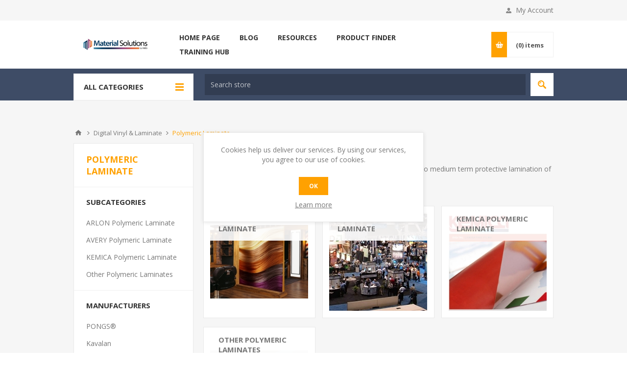

--- FILE ---
content_type: text/html; charset=utf-8
request_url: https://www.materialsolutions.ie/polymeric-laminate
body_size: 24553
content:
<!DOCTYPE html><html lang=en dir=ltr class=html-category-page><head><title>Material Solutions. Digital Polymeric Laminate</title><meta charset=UTF-8><meta name=description content="Browse a selection of quality polymeric laminate films used in medium term signage and graphic applications"><meta name=keywords content="polymeric laminate,digital laminate,digital polymeric laminate,dol series,kemica laminate,bmart laminate,medium term laminate,avery DOL laminate,dol 2000 series,tec lux 800"><meta name=generator content=nopCommerce><meta name=viewport content="width=device-width, initial-scale=1.0, minimum-scale=1.0, maximum-scale=2.0"><link href="https://fonts.googleapis.com/css?family=Open+Sans:400,300,700&amp;display=swap" rel=stylesheet><script async src="https://www.googletagmanager.com/gtag/js?id=G-1RV8JFVWQ4"></script><script>function gtag(){dataLayer.push(arguments)}window.dataLayer=window.dataLayer||[];gtag("js",new Date);gtag("config","G-1RV8JFVWQ4")</script><link rel=stylesheet href="/css/Category.Head.styles.css?v=vVWSq_Srl4uXsEly_0FkcmhWcNI"><script>window.dataLayer=window.dataLayer||[];dataLayer.push({PageType:"CategoryPage",PageUrl:"https://www.materialsolutions.ie/polymeric-laminate",UserType:"Admin",email:"guest",CategoryID:"714",CategoryName:"Polymeric Laminate"})</script><script>(function(n,t,i,r,u){n[r]=n[r]||[];n[r].push({"gtm.start":(new Date).getTime(),event:"gtm.js"});var e=t.getElementsByTagName(i)[0],f=t.createElement(i),o=r!="dataLayer"?"&l="+r:"";f.async=!0;f.src="https://www.googletagmanager.com/gtm.js?id="+u+o;e.parentNode.insertBefore(f,e)})(window,document,"script","dataLayer","GTM-WZS6Z92")</script><script async src="https://www.googletagmanager.com/gtag/js?id=G-Y5RM8JL4PG"></script><script>function gtag(){dataLayer.push(arguments)}window.dataLayer=window.dataLayer||[];gtag("js",new Date);gtag("config","G-Y5RM8JL4PG")</script><link href=https://www.materialsolutions.ie/blog/rss/1 rel=alternate type=application/rss+xml title="Material Solutions: Blog"><link rel=apple-touch-icon sizes=180x180 href=/icons/icons_0/apple-touch-icon.png><link rel=icon type=image/png sizes=32x32 href=/icons/icons_0/favicon-32x32.png><link rel=icon type=image/png sizes=16x16 href=/icons/icons_0/favicon-16x16.png><link rel=manifest href=/icons/icons_0/site.webmanifest><link rel=mask-icon href=/icons/icons_0/safari-pinned-tab.svg color=#5bbad5><link rel="shortcut icon" href=/icons/icons_0/favicon.ico><meta name=msapplication-TileColor content=#da532c><meta name=msapplication-config content=/icons/icons_0/browserconfig.xml><meta name=theme-color content=#ffffff><body class=category-page-body><input name=__RequestVerificationToken type=hidden value=CfDJ8JqdoSZMVv9Bo5YsioOtxD1sHziIuJycwX-vBRdvSb2dvJQsIH9coGkStKthVZYao0hd6wBcChmJEKaYijMjy9nymBioGqDhV0I8rRFDvhtLaerLdlFJsLP8PHPvkmIA0-azRcuC-0N1bhER_JuYgJ0><noscript><iframe src="https://www.googletagmanager.com/ns.html?id=GTM-WZS6Z92" height=0 width=0 style=display:none;visibility:hidden></iframe></noscript><div class=ajax-loading-block-window style=display:none></div><div id=dialog-notifications-success title=Notification style=display:none></div><div id=dialog-notifications-error title=Error style=display:none></div><div id=dialog-notifications-warning title=Warning style=display:none></div><div id=bar-notification class=bar-notification-container data-close=Close></div><!--[if lte IE 8]><div style=clear:both;height:59px;text-align:center;position:relative><a href=http://www.microsoft.com/windows/internet-explorer/default.aspx target=_blank> <img src=/Themes/Pavilion/Content/img/ie_warning.jpg height=42 width=820 alt="You are using an outdated browser. For a faster, safer browsing experience, upgrade for free today."> </a></div><![endif]--><div class="master-wrapper-page mobile-sticky-logo"><div class=header><div class=header-upper><div class=center><div class=header-selectors-wrapper><label>Preferences</label><div class=header-selectors><div class=currency-selector><select id=customerCurrency name=customerCurrency onchange=setLocation(this.value) aria-label="Currency selector"><option selected value="https://www.materialsolutions.ie/changecurrency/6?returnUrl=%2Fpolymeric-laminate">Euro<option value="https://www.materialsolutions.ie/changecurrency/3?returnUrl=%2Fpolymeric-laminate">British Pound</select></div></div></div><div class=header-selector-widget style=display:none></div><div class=header-links-wrapper><label>My Account</label><div class=header-links><ul><li><a href="/register?returnUrl=%2Fpolymeric-laminate" class=ico-register>Register</a><li><a href="/login?returnUrl=%2Fpolymeric-laminate" class=ico-login data-loginurl=/login>Log in</a><li><a href=/wishlist class=ico-wishlist> <span class=wishlist-label>Favourites</span> <span class=wishlist-qty>(0)</span> </a></ul></div></div></div></div><div class=header-middle><div class=center><div class=header-logo><a href="/" class=logo> <img alt="Material Solutions" src="https://www.materialsolutions.ie/images/thumbs/0009417_Google Ad 320 x 50.png"></a></div><div class=header-menu-parent><div class="header-menu categories-in-side-panel"><div class=close-menu><span>Close</span></div><ul class=mega-menu data-isrtlenabled=false data-enableclickfordropdown=true><li class="has-sublist root-category-items"><a class=with-subcategories href=/sign-plotter-vinyl><span>Sign &amp; Plotter Vinyl</span></a><div class="sublist-wrap categories with-pictures fullWidth boxes-3"><div class=sublist><div class=inner-wrap><div class=row><div class=box><div class=picture-title-wrap><div class=title><a href=/monomeric-vinyl title="Monomeric vinyl"><span>Monomeric vinyl</span></a></div><div class=picture><a href=/monomeric-vinyl title="Show products in category Monomeric vinyl"> <img class=lazy alt="Picture for category Monomeric vinyl" src="[data-uri]" data-original=https://www.materialsolutions.ie/images/thumbs/0009456_monomeric-vinyl_290.jpeg> </a></div></div><ul class=subcategories><li><a href=/avery-500-series-sign-vinyl title="Avery  500 Monomeric"><span>Avery 500 Monomeric</span></a><li><a href=/ritrama-monomeric title="Ritrama Monomeric"><span>Ritrama Monomeric</span></a><li><a href=/kemica-tecmark-sign-vinyl title="Kemica Monomeric"><span>Kemica Monomeric</span></a></ul></div><div class=box><div class=picture-title-wrap><div class=title><a href=/medium-term-sign-vinyl title="Polymeric vinyl"><span>Polymeric vinyl</span></a></div><div class=picture><a href=/medium-term-sign-vinyl title="Show products in category Polymeric vinyl"> <img class=lazy alt="Picture for category Polymeric vinyl" src="[data-uri]" data-original=https://www.materialsolutions.ie/images/thumbs/0005914_polymeric-vinyl_290.jpeg> </a></div></div><ul class=subcategories><li><a href=/avery-700-pf-series title="700 Premium Film Series Gloss &amp; Matt"><span>700 Premium Film Series Gloss &amp; Matt</span></a><li><a href=/mactac-2 title="Mactac Polymeric Vinyl"><span>Mactac Polymeric Vinyl</span></a></ul></div><div class=box><div class=picture-title-wrap><div class=title><a href=/cast-sign-vinyl-2 title="Cast vinyl"><span>Cast vinyl</span></a></div><div class=picture><a href=/cast-sign-vinyl-2 title="Show products in category Cast vinyl"> <img class=lazy alt="Picture for category Cast vinyl" src="[data-uri]" data-original=https://www.materialsolutions.ie/images/thumbs/0003383_cast-vinyl_290.jpeg> </a></div></div><ul class=subcategories><li><a href=/avery-777-cast-sign-vinyl title="Avery 777 Cast"><span>Avery 777 Cast</span></a><li><a href=/avery-800-premium-cast-sign-vinyl title="Avery 800 Premium Cast"><span>Avery 800 Premium Cast</span></a><li><a href=/avery-900-super-cast-sign-vinyl title="Avery 900 Super Cast"><span>Avery 900 Super Cast</span></a><li><a href=/supreme-wrapping-film title="Supreme Wrapping Film (SWF)"><span>Supreme Wrapping Film (SWF)</span></a><li><a href=/mactac-wrapping-film title="Mactac ColourWrap"><span>Mactac ColourWrap</span></a></ul></div></div><div class=row><div class=box><div class=picture-title-wrap><div class=title><a href=/reflective-vinyl title="Reflective vinyl"><span>Reflective vinyl</span></a></div><div class=picture><a href=/reflective-vinyl title="Show products in category Reflective vinyl"> <img class=lazy alt="Picture for category Reflective vinyl" src="[data-uri]" data-original=https://www.materialsolutions.ie/images/thumbs/0001250_reflective-vinyl_290.jpeg> </a></div></div><ul class=subcategories><li><a href=/commercial-grade-reflective title="Commercial Plotter"><span>Commercial Plotter</span></a><li><a href=/bsmart-commercial-prinatble-reflective-vinyl title="Commercial Printable"><span>Commercial Printable</span></a><li><a href=/high-intensity title="High intensity"><span>High intensity</span></a><li><a href=/avery-conspicuity-tape title="Avery Conspicuity Tape"><span>Avery Conspicuity Tape</span></a><li><a href=/avery-v4000-reflective title="Avery V4000 Reflective - Reflective Vinyl"><span>Avery V4000 Reflective - Reflective Vinyl</span></a><li><a class=view-all href=/reflective-vinyl title="View All"> <span>View All</span> </a></ul></div><div class=box><div class=picture-title-wrap><div class=title><a href=/magnetic-vinyl title="Magnetic vinyl"><span>Magnetic vinyl</span></a></div><div class=picture><a href=/magnetic-vinyl title="Show products in category Magnetic vinyl"> <img class=lazy alt="Picture for category Magnetic vinyl" src="[data-uri]" data-original=https://www.materialsolutions.ie/images/thumbs/0001460_magnetic-vinyl_290.jpeg> </a></div></div></div><div class=box><div class=picture-title-wrap><div class=title><a href=/sign-vinyl-for-windows title="Window vinyl"><span>Window vinyl</span></a></div><div class=picture><a href=/sign-vinyl-for-windows title="Show products in category Window vinyl"> <img class=lazy alt="Picture for category Window vinyl" src="[data-uri]" data-original=https://www.materialsolutions.ie/images/thumbs/0000661_window-vinyl_290.jpeg> </a></div></div><ul class=subcategories><li><a href=/avery-window-films title="Avery window films"><span>Avery window films</span></a><li><a href=/others-4 title="Other Window Vinyls"><span>Other Window Vinyls</span></a><li><a href=/kemica-window-films title="Kemica window films"><span>Kemica window films</span></a></ul></div></div><div class=row><div class=box><div class=picture-title-wrap><div class=title><a href=/specialty-vinyls title="Speciality vinyls"><span>Speciality vinyls</span></a></div><div class=picture><a href=/specialty-vinyls title="Show products in category Speciality vinyls"> <img class=lazy alt="Picture for category Speciality vinyls" src="[data-uri]" data-original=https://www.materialsolutions.ie/images/thumbs/0003420_speciality-vinyls_290.jpeg> </a></div></div><ul class=subcategories><li><a href=/avery-fluorescent-series title="Avery Fluorescent Series"><span>Avery Fluorescent Series</span></a></ul></div><div class=empty-box></div><div class=empty-box></div></div></div></div></div><li class="has-sublist root-category-items"><a class=with-subcategories href=/digital-vinyl-laminate><span>Digital Vinyl &amp; Laminate</span></a><div class="sublist-wrap categories with-pictures fullWidth boxes-3"><div class=sublist><div class=inner-wrap><div class=row><div class=box><div class=picture-title-wrap><div class=title><a href=/digital-monomeric-vinyl title="Digital Monomeric Vinyl"><span>Digital Monomeric Vinyl</span></a></div><div class=picture><a href=/digital-monomeric-vinyl title="Show products in category Digital Monomeric Vinyl"> <img class=lazy alt="Picture for category Digital Monomeric Vinyl" src="[data-uri]" data-original=https://www.materialsolutions.ie/images/thumbs/0001439_digital-monomeric-vinyl_290.jpeg> </a></div></div><ul class=subcategories><li><a href=/short-term-digital-vinyl title="AVERY Monomeric Vinyl"><span>AVERY Monomeric Vinyl</span></a><li><a href=/mactac-jt-8500-monomeric-vinyl title="Mactac monomeric vinyl"><span>Mactac monomeric vinyl</span></a><li><a href=/kemica-vinyls title="KEMICA monomeric vinyl"><span>KEMICA monomeric vinyl</span></a><li><a href=/bsmart-digital-films title="bsmart monomeric vinyl"><span>bsmart monomeric vinyl</span></a></ul></div><div class=box><div class=picture-title-wrap><div class=title><a href=/digital-polymeric-vinyl title="Digital Polymeric Vinyl"><span>Digital Polymeric Vinyl</span></a></div><div class=picture><a href=/digital-polymeric-vinyl title="Show products in category Digital Polymeric Vinyl"> <img class=lazy alt="Picture for category Digital Polymeric Vinyl" src="[data-uri]" data-original=https://www.materialsolutions.ie/images/thumbs/0001440_digital-polymeric-vinyl_290.jpeg> </a></div></div><ul class=subcategories><li><a href=/medium-term-digital-vinyl title="AVERY Polymeric Vinyl"><span>AVERY Polymeric Vinyl</span></a><li><a href=/kemica-polymeric-vinyl title="KEMICA polymeric vinyl"><span>KEMICA polymeric vinyl</span></a><li><a href=/bsmart-digital-films-polymeric title="bsmart Polymeric"><span>bsmart Polymeric</span></a></ul></div><div class=box><div class=picture-title-wrap><div class=title><a href=/digital-cast-vinyl title="Digital Cast Vinyl"><span>Digital Cast Vinyl</span></a></div><div class=picture><a href=/digital-cast-vinyl title="Show products in category Digital Cast Vinyl"> <img class=lazy alt="Picture for category Digital Cast Vinyl" src="[data-uri]" data-original=https://www.materialsolutions.ie/images/thumbs/0001441_digital-cast-vinyl_290.jpeg> </a></div></div><ul class=subcategories><li><a href=/avery-mpi-1104-cast-series title="MPI 1104 Cast Series"><span>MPI 1104 Cast Series</span></a><li><a href=/pvc-free-cast-vinyl title="PVC-Free Cast Vinyl - Digital Cast Vinyl"><span>PVC-Free Cast Vinyl - Digital Cast Vinyl</span></a><li><a href=/cast-vinyl title="MPI 1105 Wrapping Series"><span>MPI 1105 Wrapping Series</span></a></ul></div></div><div class=row><div class=box><div class=picture-title-wrap><div class=title><a href=/screen-print-vinyl title="Screen Print Vinyl"><span>Screen Print Vinyl</span></a></div><div class=picture><a href=/screen-print-vinyl title="Show products in category Screen Print Vinyl"> <img class=lazy alt="Picture for category Screen Print Vinyl" src="[data-uri]" data-original=https://www.materialsolutions.ie/images/thumbs/0007945_screen-print-vinyl_290.jpeg> </a></div></div><ul class=subcategories><li><a href=/avery-400-series title="Avery 400 Series"><span>Avery 400 Series</span></a><li><a href=/ritrama title=Ritrama><span>Ritrama</span></a></ul></div><div class=box><div class=picture-title-wrap><div class=title><a href=/speciality-digital-vinyl title="Speciality Digital Vinyl"><span>Speciality Digital Vinyl</span></a></div><div class=picture><a href=/speciality-digital-vinyl title="Show products in category Speciality Digital Vinyl"> <img class=lazy alt="Picture for category Speciality Digital Vinyl" src="[data-uri]" data-original=https://www.materialsolutions.ie/images/thumbs/0003471_speciality-digital-vinyl_290.jpeg> </a></div></div><ul class=subcategories><li><a href=/mpi-8000-wall-films title="MPI 8000 Wall Films"><span>MPI 8000 Wall Films</span></a><li><a href=/mactac-wall-wrap-series title="Mactac Wall Wrap"><span>Mactac Wall Wrap</span></a><li><a href=/digital-window-film title="Window films"><span>Window films</span></a><li><a href=/sustainable-digital-films title="Sustainable Digital Films"><span>Sustainable Digital Films</span></a><li><a href=/floor-graphics-and-laminates title="Floor Graphics"><span>Floor Graphics</span></a></ul></div><div class=box><div class=picture-title-wrap><div class=title><a href=/monomeric-laminate title="Monomeric Laminate"><span>Monomeric Laminate</span></a></div><div class=picture><a href=/monomeric-laminate title="Show products in category Monomeric Laminate"> <img class=lazy alt="Picture for category Monomeric Laminate" src="[data-uri]" data-original=https://www.materialsolutions.ie/images/thumbs/0003349_monomeric-laminate_290.jpeg> </a></div></div><ul class=subcategories><li><a href=/short-term-laminate title="AVERY Monomeric Laminate"><span>AVERY Monomeric Laminate</span></a><li><a href=/mactac-digital-momomeric-laminate title="Mactac Monomeric Laminate"><span>Mactac Monomeric Laminate</span></a><li><a href=/kemica-laminates title="KEMICA Monomeric Laminate"><span>KEMICA Monomeric Laminate</span></a><li><a href=/bsmart-monomeric-laminate title="bsmart Monomeric Laminate"><span>bsmart Monomeric Laminate</span></a></ul></div></div><div class=row><div class=box><div class=picture-title-wrap><div class=title><a href=/polymeric-laminate title="Polymeric Laminate"><span>Polymeric Laminate</span></a></div><div class=picture><a href=/polymeric-laminate title="Show products in category Polymeric Laminate"> <img class=lazy alt="Picture for category Polymeric Laminate" src="[data-uri]" data-original=https://www.materialsolutions.ie/images/thumbs/0003351_polymeric-laminate_290.jpeg> </a></div></div><ul class=subcategories><li><a href=/arlon-polymeric-laminate title="ARLON Polymeric Laminate"><span>ARLON Polymeric Laminate</span></a><li><a href=/medium-term-digital-laminate title="AVERY Polymeric Laminate"><span>AVERY Polymeric Laminate</span></a><li><a href=/kemica-polymeric-laminates title="KEMICA Polymeric Laminate"><span>KEMICA Polymeric Laminate</span></a></ul></div><div class=box><div class=picture-title-wrap><div class=title><a href=/cast-laminate title="Cast Laminate"><span>Cast Laminate</span></a></div><div class=picture><a href=/cast-laminate title="Show products in category Cast Laminate"> <img class=lazy alt="Picture for category Cast Laminate" src="[data-uri]" data-original=https://www.materialsolutions.ie/images/thumbs/0003352_cast-laminate_290.jpeg> </a></div></div><ul class=subcategories><li><a href=/long-term-laminate title="AVERY Cast Laminate"><span>AVERY Cast Laminate</span></a></ul></div><div class=box><div class=picture-title-wrap><div class=title><a href=/specialty-laminate title="Specialty Laminate"><span>Specialty Laminate</span></a></div><div class=picture><a href=/specialty-laminate title="Show products in category Specialty Laminate"> <img class=lazy alt="Picture for category Specialty Laminate" src="[data-uri]" data-original=https://www.materialsolutions.ie/images/thumbs/0000399_specialty-laminate_290.jpeg> </a></div></div></div></div></div></div></div><li class="has-sublist root-category-items"><a class=with-subcategories href=/digital-print-media><span>Digital Print Media</span></a><div class="sublist-wrap categories with-pictures fullWidth boxes-3"><div class=sublist><div class=inner-wrap><div class=row><div class=box><div class=picture-title-wrap><div class=title><a href=/pvc-banner-mesh title="PVC Banner &amp; Mesh"><span>PVC Banner &amp; Mesh</span></a></div><div class=picture><a href=/pvc-banner-mesh title="Show products in category PVC Banner &amp; Mesh"> <img class=lazy alt="Picture for category PVC Banner &amp; Mesh" src="[data-uri]" data-original=https://www.materialsolutions.ie/images/thumbs/0004627_pvc-banner-mesh_290.jpeg> </a></div></div><ul class=subcategories><li><a href=/frontlit-banner title="Coated Frontlit"><span>Coated Frontlit</span></a><li><a href=/laminated-frontlit-banner title="Laminated Frontlit"><span>Laminated Frontlit</span></a><li><a href=/banner-for-light-boxes title="Coated Backlit"><span>Coated Backlit</span></a><li><a href=/pvc-mesh title="PVC Mesh"><span>PVC Mesh</span></a><li><a href=/eyelets-and-punches title="Eyelets, Punches, Tape"><span>Eyelets, Punches, Tape</span></a></ul></div><div class=box><div class=picture-title-wrap><div class=title><a href=/pvc-free-banner-mesh title="PVC-FREE BANNER &amp; MESH"><span>PVC-FREE BANNER &amp; MESH</span></a></div><div class=picture><a href=/pvc-free-banner-mesh title="Show products in category PVC-FREE BANNER &amp; MESH"> <img class=lazy alt="Picture for category PVC-FREE BANNER &amp; MESH" src="[data-uri]" data-original=https://www.materialsolutions.ie/images/thumbs/0007027_pvc-free-banner-mesh_290.png> </a></div></div><ul class=subcategories><li><a href=/blackbackblockout title=Blackback/Blackout><span>Blackback/Blackout</span></a><li><a href=/display-framestablecloth title="Display Frames/Tablecloth"><span>Display Frames/Tablecloth</span></a><li><a href=/flags title=Flags><span>Flags</span></a><li><a href=/stretch title=Stretch><span>Stretch</span></a><li><a href=/backlit title=Backlit><span>Backlit</span></a><li><a href=/canvawallcoverings title=Canva/Wallcoverings><span>Canva/Wallcoverings</span></a><li><a href=/pvc-free-banner title="PVC Free Banner"><span>PVC Free Banner</span></a><li><a href=/finishing-accessories title="Finishing Accessories"><span>Finishing Accessories</span></a></ul></div><div class=box><div class=picture-title-wrap><div class=title><a href=/digital-window-films title="Digital Window Films"><span>Digital Window Films</span></a></div><div class=picture><a href=/digital-window-films title="Show products in category Digital Window Films"> <img class=lazy alt="Picture for category Digital Window Films" src="[data-uri]" data-original=https://www.materialsolutions.ie/images/thumbs/0004800_digital-window-films_290.jpeg> </a></div></div></div></div><div class=row><div class=box><div class=picture-title-wrap><div class=title><a href=/display-films title="Display Films"><span>Display Films</span></a></div><div class=picture><a href=/display-films title="Show products in category Display Films"> <img class=lazy alt="Picture for category Display Films" src="[data-uri]" data-original=https://www.materialsolutions.ie/images/thumbs/0004626_display-films_290.jpeg> </a></div></div><ul class=subcategories><li><a href=/for-roll-ups title="for Roll Ups"><span>for Roll Ups</span></a><li><a href=/for-pop-ups title="for Pop Ups"><span>for Pop Ups</span></a><li><a href=/for-lightboxes title="for Lightboxes"><span>for Lightboxes</span></a></ul></div><div class=box><div class=picture-title-wrap><div class=title><a href=/digital-paper-3 title="Digital Paper"><span>Digital Paper</span></a></div><div class=picture><a href=/digital-paper-3 title="Show products in category Digital Paper"> <img class=lazy alt="Picture for category Digital Paper" src="[data-uri]" data-original=https://www.materialsolutions.ie/images/thumbs/0001325_digital-paper_290.jpeg> </a></div></div><ul class=subcategories><li><a href=/photo-paper title="Photo Paper"><span>Photo Paper</span></a><li><a href=/chantaffiche title=Chantaffiche><span>Chantaffiche</span></a><li><a href=/solvent-photo-paper title="Solvent Photo Paper"><span>Solvent Photo Paper</span></a><li><a href=/blueback-paper title="Blueback Paper"><span>Blueback Paper</span></a><li><a href=/whiteback-paper-rolls title="Whiteback paper rolls"><span>Whiteback paper rolls</span></a></ul></div><div class=box><div class=picture-title-wrap><div class=title><a href=/fabric-transfer-films title="Fabric Transfer Films"><span>Fabric Transfer Films</span></a></div><div class=picture><a href=/fabric-transfer-films title="Show products in category Fabric Transfer Films"> <img class=lazy alt="Picture for category Fabric Transfer Films" src="[data-uri]" data-original=https://www.materialsolutions.ie/images/thumbs/0004182_fabric-transfer-films_290.jpeg> </a></div></div></div></div><div class=row><div class=box><div class=picture-title-wrap><div class=title><a href=/printable-textiles title="Printable Textiles"><span>Printable Textiles</span></a></div><div class=picture><a href=/printable-textiles title="Show products in category Printable Textiles"> <img class=lazy alt="Picture for category Printable Textiles" src="[data-uri]" data-original=https://www.materialsolutions.ie/images/thumbs/0004191_printable-textiles_290.jpeg> </a></div></div><ul class=subcategories><li><a href=/squid-window-films title="Squid® Window Textile - Printable Textiles"><span>Squid&#xAE; Window Textile - Printable Textiles</span></a></ul></div><div class=box><div class=picture-title-wrap><div class=title><a href=/digital-textile title="Digital Textile"><span>Digital Textile</span></a></div><div class=picture><a href=/digital-textile title="Show products in category Digital Textile"> <img class=lazy alt="Picture for category Digital Textile" src="[data-uri]" data-original=https://www.materialsolutions.ie/images/thumbs/0009127_digital-textile_290.png> </a></div></div></div><div class=empty-box></div></div></div></div></div><li class="has-sublist root-category-items"><a class=with-subcategories href=/sheet-products><span>Sheet Products</span></a><div class="sublist-wrap categories with-pictures fullWidth boxes-3"><div class=sublist><div class=inner-wrap><div class=row><div class=box><div class=picture-title-wrap><div class=title><a href=/3a-foamalite title="3A Foamalite"><span>3A Foamalite</span></a></div><div class=picture><a href=/3a-foamalite title="Show products in category 3A Foamalite"> <img class=lazy alt="Picture for category 3A Foamalite" src="[data-uri]" data-original=https://www.materialsolutions.ie/images/thumbs/0008438_3a-foamalite_290.jpeg> </a></div></div><ul class=subcategories><li><a href=/foamalite-x-press title="FOAMALITE® x-press White"><span>FOAMALITE&#xAE; x-press White</span></a><li><a href=/forex-19mm-white title="FOREX® 19mm White"><span>FOREX&#xAE; 19mm White</span></a><li><a href=/fomalite-colour title="FOMALITE® Colour"><span>FOMALITE&#xAE; Colour</span></a><li><a href=/foamalite-plus title="FOAMALITE® plus"><span>FOAMALITE&#xAE; plus</span></a></ul></div><div class=box><div class=picture-title-wrap><div class=title><a href=/free-foam-pvc title="Free Foam PVC"><span>Free Foam PVC</span></a></div><div class=picture><a href=/free-foam-pvc title="Show products in category Free Foam PVC"> <img class=lazy alt="Picture for category Free Foam PVC" src="[data-uri]" data-original=https://www.materialsolutions.ie/images/thumbs/0004575_free-foam-pvc_290.jpeg> </a></div></div><ul class=subcategories><li><a href=/palight-pvc-foam title="PALIGHT® PVC Foam"><span>PALIGHT&#xAE; PVC Foam</span></a><li><a href=/palboard-multi-layer title="PALBOARD® Multi Layer"><span>PALBOARD&#xAE; Multi Layer</span></a><li><a href=/bsmart-pearl-foam-pvc title="bsmart Pearl Foam PVC"><span>bsmart Pearl Foam PVC</span></a></ul></div><div class=box><div class=picture-title-wrap><div class=title><a href=/polypropylene-sheet title="Polypropylene sheet"><span>Polypropylene sheet</span></a></div><div class=picture><a href=/polypropylene-sheet title="Show products in category Polypropylene sheet"> <img class=lazy alt="Picture for category Polypropylene sheet" src="[data-uri]" data-original=https://www.materialsolutions.ie/images/thumbs/0000464_polypropylene-sheet_290.jpeg> </a></div></div><ul class=subcategories><li><a href=/corriboard-2 title=Corriboard><span>Corriboard</span></a><li><a href=/polycraft-foam title="Polycraft Foam"><span>Polycraft Foam</span></a><li><a href=/bubble-guard title="Bubble Guard"><span>Bubble Guard</span></a><li><a href=/polyline-prop-white-satin-opaque title="Polyline PVC Free"><span>Polyline PVC Free</span></a></ul></div></div><div class=row><div class=box><div class=picture-title-wrap><div class=title><a href=/aluminium-composite title="Aluminium Composite"><span>Aluminium Composite</span></a></div><div class=picture><a href=/aluminium-composite title="Show products in category Aluminium Composite"> <img class=lazy alt="Picture for category Aluminium Composite" src="[data-uri]" data-original=https://www.materialsolutions.ie/images/thumbs/0007977_aluminium-composite_290.png> </a></div></div><ul class=subcategories><li><a href=/acp-traffic-panel title="ACP Traffic Panel"><span>ACP Traffic Panel</span></a><li><a href=/acp-white title="ACP White"><span>ACP White</span></a><li><a href=/acp-colour title="ACP Colour"><span>ACP Colour</span></a><li><a href=/traffic-acp-5yr title="ACP Traffic Panel"><span>ACP Traffic Panel</span></a><li><a href=/acp-mirror title="ACP Mirror"><span>ACP Mirror</span></a></ul></div><div class=box><div class=picture-title-wrap><div class=title><a href=/paper-and-cardboard title="Paper and Cardboard"><span>Paper and Cardboard</span></a></div><div class=picture><a href=/paper-and-cardboard title="Show products in category Paper and Cardboard"> <img class=lazy alt="Picture for category Paper and Cardboard" src="[data-uri]" data-original=https://www.materialsolutions.ie/images/thumbs/0000338_paper-and-cardboard_290.jpeg> </a></div></div><ul class=subcategories><li><a href=/structural-cardboard title="Corrugated cardboard"><span>Corrugated cardboard</span></a><li><a href=/dispa-by-3a title="DISPA® by 3A"><span>DISPA&#xAE; by 3A</span></a><li><a href=/display-board title="Display board"><span>Display board</span></a><li><a href=/paper-card title="Paper Card"><span>Paper Card</span></a><li><a href=/sb-composite-premium title="SB Composite Premium"><span>SB Composite Premium</span></a></ul></div><div class=box><div class=picture-title-wrap><div class=title><a href=/clear-sheets-plastics title="Clear Sheets Plastics"><span>Clear Sheets Plastics</span></a></div><div class=picture><a href=/clear-sheets-plastics title="Show products in category Clear Sheets Plastics"> <img class=lazy alt="Picture for category Clear Sheets Plastics" src="[data-uri]" data-original=https://www.materialsolutions.ie/images/thumbs/0008437_clear-sheets-plastics_290.jpeg> </a></div></div><ul class=subcategories><li><a href=/bsmart-cast-acrylic title="bsmart Cast Acrylic"><span>bsmart Cast Acrylic</span></a><li><a href=/cast-acrylic-4 title="Cast Acrylic"><span>Cast Acrylic</span></a><li><a href=/polycarbonate title="Polycarbonate Sheets"><span>Polycarbonate Sheets</span></a><li><a href=/polyester-sheet title="LUMEX® PET-G Polyester sheet"><span>LUMEX&#xAE; PET-G Polyester sheet</span></a><li><a href=/polystyrene title="Polystyrene sheet"><span>Polystyrene sheet</span></a></ul></div></div><div class=row><div class=box><div class=picture-title-wrap><div class=title><a href=/other-sheets title="Other sheets"><span>Other sheets</span></a></div><div class=picture><a href=/other-sheets title="Show products in category Other sheets"> <img class=lazy alt="Picture for category Other sheets" src="[data-uri]" data-original=https://www.materialsolutions.ie/images/thumbs/0008227_other-sheets_290.jpeg> </a></div></div><ul class=subcategories><li><a href=/pentaprint title=Pentaprint><span>Pentaprint</span></a><li><a href=/foam-centred-sheet title="Foam centred sheet"><span>Foam centred sheet</span></a><li><a href=/staufen-pvc-films title="Staufen PVC Films"><span>Staufen PVC Films</span></a></ul></div><div class=box><div class=picture-title-wrap><div class=title><a href=/sheets-for-construction title="Sheets for Construction"><span>Sheets for Construction</span></a></div><div class=picture><a href=/sheets-for-construction title="Show products in category Sheets for Construction"> <img class=lazy alt="Picture for category Sheets for Construction" src="[data-uri]" data-original=https://www.materialsolutions.ie/images/thumbs/0008672_sheets-for-construction_290.jpeg> </a></div></div><ul class=subcategories><li><a href=/multiwall-roofing-polycarbonate title="Roofing &amp; Canopy sheets"><span>Roofing &amp; Canopy sheets</span></a><li><a href=/roofing-accessories title="Roof fixing accessories"><span>Roof fixing accessories</span></a><li><a href=/wall-cladding-sheet title="Hygienic cladding"><span>Hygienic cladding</span></a><li><a href=/decor-wall-cladding title="Decor cladding"><span>Decor cladding</span></a></ul></div><div class=empty-box></div></div></div></div></div><li class="has-sublist root-category-items"><a class=with-subcategories href=/display-products><span>Display Products</span></a><div class="sublist-wrap categories with-pictures fullWidth boxes-3"><div class=sublist><div class=inner-wrap><div class=row><div class=box><div class=picture-title-wrap><div class=title><a href=/roll-ups-films title="Roll Ups &amp; films"><span>Roll Ups &amp; films</span></a></div><div class=picture><a href=/roll-ups-films title="Show products in category Roll Ups &amp; films"> <img class=lazy alt="Picture for category Roll Ups &amp; films" src="[data-uri]" data-original=https://www.materialsolutions.ie/images/thumbs/0004279_roll-ups-films_290.jpeg> </a></div></div><ul class=subcategories><li><a href=/economy-roll-ups title="Economy Roll Ups"><span>Economy Roll Ups</span></a><li><a href=/premium-roll-ups title="Premium Roll Ups"><span>Premium Roll Ups</span></a><li><a href=/roll-up-film title="Roll Up Film"><span>Roll Up Film</span></a></ul></div><div class=box><div class=picture-title-wrap><div class=title><a href=/pop-ups-films title="Pop Ups &amp; Films"><span>Pop Ups &amp; Films</span></a></div><div class=picture><a href=/pop-ups-films title="Show products in category Pop Ups &amp; Films"> <img class=lazy alt="Picture for category Pop Ups &amp; Films" src="[data-uri]" data-original=https://www.materialsolutions.ie/images/thumbs/0004278_pop-ups-films_290.jpeg> </a></div></div><ul class=subcategories><li><a href=/pop-up-display-stand title="Pop Up Display Stands"><span>Pop Up Display Stands</span></a><li><a href=/pop-up-film-2 title="Pop Up Film"><span>Pop Up Film</span></a><li><a href=/pop-up-accessories title="Pop Up Accessories"><span>Pop Up Accessories</span></a></ul></div><div class=box><div class=picture-title-wrap><div class=title><a href=/lightboxes-films title="Lightboxes &amp; Films"><span>Lightboxes &amp; Films</span></a></div><div class=picture><a href=/lightboxes-films title="Show products in category Lightboxes &amp; Films"> <img class=lazy alt="Picture for category Lightboxes &amp; Films" src="[data-uri]" data-original=https://www.materialsolutions.ie/images/thumbs/0004683_lightboxes-films_290.jpeg> </a></div></div><ul class=subcategories><li><a href=/lightboxes title=Lightboxes><span>Lightboxes</span></a><li><a href=/backlit-films title="Backlit Films"><span>Backlit Films</span></a></ul></div></div><div class=row><div class=box><div class=picture-title-wrap><div class=title><a href=/indoor-outdoor-signage title="Indoor / Outdoor Signage"><span>Indoor / Outdoor Signage</span></a></div><div class=picture><a href=/indoor-outdoor-signage title="Show products in category Indoor / Outdoor Signage"> <img class=lazy alt="Picture for category Indoor / Outdoor Signage" src="[data-uri]" data-original=https://www.materialsolutions.ie/images/thumbs/0004632_indoor-outdoor-signage_290.jpeg> </a></div></div><ul class=subcategories><li><a href=/a-frame-signs title="A-Frame Signs"><span>A-Frame Signs</span></a><li><a href=/swing-signs title="Swing Signs"><span>Swing Signs</span></a><li><a href=/wind-taker-sign title="Windtalker Signs"><span>Windtalker Signs</span></a></ul></div><div class=box><div class=picture-title-wrap><div class=title><a href=/snap-frames title="Snap Frames"><span>Snap Frames</span></a></div><div class=picture><a href=/snap-frames title="Show products in category Snap Frames"> <img class=lazy alt="Picture for category Snap Frames" src="[data-uri]" data-original=https://www.materialsolutions.ie/images/thumbs/0009029_snap-frames_290.png> </a></div></div></div><div class=box><div class=picture-title-wrap><div class=title><a href=/display-systems title="Display Systems"><span>Display Systems</span></a></div><div class=picture><a href=/display-systems title="Show products in category Display Systems"> <img class=lazy alt="Picture for category Display Systems" src="[data-uri]" data-original=https://www.materialsolutions.ie/images/thumbs/0005426_display-systems_290.jpeg> </a></div></div><ul class=subcategories><li><a href=/promotional-tables title="Promotional Tables"><span>Promotional Tables</span></a><li><a href=/cafe-barriers title="Cafe Barrier System"><span>Cafe Barrier System</span></a></ul></div></div></div></div></div><li class="has-sublist root-category-items"><a class=with-subcategories href=/led-lighting-products><span>LED Lighting products</span></a><div class="sublist-wrap categories with-pictures fullWidth boxes-3"><div class=sublist><div class=inner-wrap><div class=row><div class=box><div class=picture-title-wrap><div class=title><a href=/led-range title="LED range"><span>LED range</span></a></div><div class=picture><a href=/led-range title="Show products in category LED range"> <img class=lazy alt="Picture for category LED range" src="[data-uri]" data-original=https://www.materialsolutions.ie/images/thumbs/0004810_led-range_290.jpeg> </a></div></div><ul class=subcategories><li><a href=/ultra-400-series title="Ultra 400 series"><span>Ultra 400 series</span></a><li><a href=/ultra-600-series title="Ultra 600 series"><span>Ultra 600 series</span></a><li><a href=/ultra-mini-series title="ULTRA MINI Series"><span>ULTRA MINI Series</span></a><li><a href=/ribbonrayz-led-light-tape title="RibbonRayz® LED Tape"><span>RibbonRayz&#xAE; LED Tape</span></a><li><a href=/agilight-talexxchain-p-series-led-modules title="P-Series Chain Modules"><span>P-Series Chain Modules</span></a><li><a class=view-all href=/led-range title="View All"> <span>View All</span> </a></ul></div><div class=box><div class=picture-title-wrap><div class=title><a href=/led-by-application title="LED by Application"><span>LED by Application</span></a></div><div class=picture><a href=/led-by-application title="Show products in category LED by Application"> <img class=lazy alt="Picture for category LED by Application" src="[data-uri]" data-original=https://www.materialsolutions.ie/images/thumbs/0004811_led-by-application_290.jpeg> </a></div></div><ul class=subcategories><li><a href=/led-for-channel-letters title="Channel Letters"><span>Channel Letters</span></a><li><a href=/halo-lit title="Halo Lit"><span>Halo Lit</span></a><li><a href=/led-sign-caninets title="Sign Cabinets"><span>Sign Cabinets</span></a><li><a href=/led-for-lightboxes title="LED for Lightboxes"><span>LED for Lightboxes</span></a><li><a href=/led-accent-lighting title="Accent Lighting"><span>Accent Lighting</span></a></ul></div><div class=box><div class=picture-title-wrap><div class=title><a href=/led-accessories title="LED accessories"><span>LED accessories</span></a></div><div class=picture><a href=/led-accessories title="Show products in category LED accessories"> <img class=lazy alt="Picture for category LED accessories" src="[data-uri]" data-original=https://www.materialsolutions.ie/images/thumbs/0004812_led-accessories_290.jpeg> </a></div></div><ul class=subcategories><li><a href=/led-power-supplies title="LED Power Supplies"><span>LED Power Supplies</span></a><li><a href=/connectors title=Connectors><span>Connectors</span></a><li><a href=/led-cables title="LED Cables"><span>LED Cables</span></a></ul></div></div></div></div></div><li class="has-sublist root-category-items"><a class=with-subcategories href=/equipment-2><span>Equipment</span></a><div class="sublist-wrap categories with-pictures fullWidth boxes-3"><div class=sublist><div class=inner-wrap><div class=row><div class=box><div class=picture-title-wrap><div class=title><a href=/machinery-2 title=Machinery><span>Machinery</span></a></div><div class=picture><a href=/machinery-2 title="Show products in category Machinery"> <img class=lazy alt="Picture for category Machinery" src="[data-uri]" data-original=https://www.materialsolutions.ie/images/thumbs/0007567_machinery_290.png> </a></div></div><ul class=subcategories><li><a href=/cwt-work-tables title="CWT Work Tables"><span>CWT Work Tables</span></a><li><a href=/gerber-accessories title="Gerber Accessories"><span>Gerber Accessories</span></a><li><a href=/neolt-laminator title="Neolt Laminator"><span>Neolt Laminator</span></a><li><a href=/obelisk-foam-plotter-machinery title="Obelisk foam plotter Machinery"><span>Obelisk foam plotter Machinery</span></a><li><a href=/banner-hand-punch title="Banner hand punch"><span>Banner hand punch</span></a></ul></div><div class=empty-box></div><div class=empty-box></div></div></div></div></div><li class="has-sublist root-category-items"><a class=with-subcategories href=/tools-and-accessories><span>Tools and Accessories</span></a><div class="sublist-wrap categories with-pictures fullWidth boxes-3"><div class=sublist><div class=inner-wrap><div class=row><div class=box><div class=picture-title-wrap><div class=title><a href=/bsmart-sign-channel-profiles title="bsmart Sign Channel Profiles"><span>bsmart Sign Channel Profiles</span></a></div><div class=picture><a href=/bsmart-sign-channel-profiles title="Show products in category bsmart Sign Channel Profiles"> <img class=lazy alt="Picture for category bsmart Sign Channel Profiles" src="[data-uri]" data-original=https://www.materialsolutions.ie/images/thumbs/0009706_bsmart-sign-channel-profiles_290.png> </a></div></div></div><div class=box><div class=picture-title-wrap><div class=title><a href=/application-tools title="Application tools"><span>Application tools</span></a></div><div class=picture><a href=/application-tools title="Show products in category Application tools"> <img class=lazy alt="Picture for category Application tools" src="[data-uri]" data-original=https://www.materialsolutions.ie/images/thumbs/0004250_application-tools_290.jpeg> </a></div></div><ul class=subcategories><li><a href=/application-tape title="Application tapes"><span>Application tapes</span></a><li><a href=/squeegees title=Squeegees><span>Squeegees</span></a><li><a href=/cutting-2 title=Cutting><span>Cutting</span></a><li><a href=/finishing-tools title="Finishing tools"><span>Finishing tools</span></a><li><a href=/fluids-and-sprays title="Fluids &amp; Sprays"><span>Fluids &amp; Sprays</span></a><li><a href=/smart-tools title="Smart tools"><span>Smart tools</span></a><li><a href=/print-tools title="Storage &amp; Organisers"><span>Storage &amp; Organisers</span></a></ul></div><div class=box><div class=picture-title-wrap><div class=title><a href=/yellotools-tools title="Yellotools Tools"><span>Yellotools Tools</span></a></div><div class=picture><a href=/yellotools-tools title="Show products in category Yellotools Tools"> <img class=lazy alt="Picture for category Yellotools Tools" src="[data-uri]" data-original=https://www.materialsolutions.ie/images/thumbs/0007169_yellotools-tools_290.jpeg> </a></div></div></div></div><div class=row><div class=box><div class=picture-title-wrap><div class=title><a href=/accessories-2 title=Accessories><span>Accessories</span></a></div><div class=picture><a href=/accessories-2 title="Show products in category Accessories"> <img class=lazy alt="Picture for category Accessories" src="[data-uri]" data-original=https://www.materialsolutions.ie/images/thumbs/0008258_accessories_290.jpeg> </a></div></div></div><div class=empty-box></div><div class=empty-box></div></div></div></div></div><li class="has-sublist root-category-items"><a class=with-subcategories href=/inks><span>Inks</span></a><div class="sublist-wrap categories with-pictures fullWidth boxes-3"><div class=sublist><div class=inner-wrap><div class=row><div class=box><div class=picture-title-wrap><div class=title><a href=/digital-inks title="Digital Inks"><span>Digital Inks</span></a></div><div class=picture><a href=/digital-inks title="Show products in category Digital Inks"> <img class=lazy alt="Picture for category Digital Inks" src="[data-uri]" data-original=https://www.materialsolutions.ie/images/thumbs/0005107_digital-inks_290.jpeg> </a></div></div><ul class=subcategories><li><a href=/marabu-inks title="Marabu Inks"><span>Marabu Inks</span></a><li><a href=/ink-head-cleaners title="Ink head cleaners"><span>Ink head cleaners</span></a><li><a href=/product-navigator title="Product Navigator"><span>Product Navigator</span></a></ul></div><div class=empty-box></div><div class=empty-box></div></div></div></div></div><li class="has-sublist root-category-items"><a class=with-subcategories href=/architectural-films-3><span>Architectural Films</span></a><div class="sublist-wrap categories with-pictures fullWidth boxes-3"><div class=sublist><div class=inner-wrap><div class=row><div class=box><div class=picture-title-wrap><div class=title><a href=/lx-hausys-interior-films title="LX Hausys Interior Films"><span>LX Hausys Interior Films</span></a></div><div class=picture><a href=/lx-hausys-interior-films title="Show products in category LX Hausys Interior Films"> <img class=lazy alt="Picture for category LX Hausys Interior Films" src="[data-uri]" data-original=https://www.materialsolutions.ie/images/thumbs/0007023_lx-hausys-interior-films_290.jpeg> </a></div></div><ul class=subcategories><li><a href=/abstract title="LX Hausys Abstract"><span>LX Hausys Abstract</span></a><li><a href=/lx-hausys-classic-wood title="LX Hausys Wood"><span>LX Hausys Wood</span></a><li><a href=/lx-hausys-metal title="LX Hausys Metal"><span>LX Hausys Metal</span></a><li><a href=/lx-hausys-solid title="LX Hausys Solid"><span>LX Hausys Solid</span></a><li><a href=/lx-hausys-abstract title="LX Hausys Abstract"><span>LX Hausys Abstract</span></a><li><a class=view-all href=/lx-hausys-interior-films title="View All"> <span>View All</span> </a></ul></div><div class=box><div class=picture-title-wrap><div class=title><a href=/decal-alldecor title="Decal Alldecor"><span>Decal Alldecor</span></a></div><div class=picture><a href=/decal-alldecor title="Show products in category Decal Alldecor"> <img class=lazy alt="Picture for category Decal Alldecor" src="[data-uri]" data-original=https://www.materialsolutions.ie/images/thumbs/0005674_decal-alldecor_290.jpeg> </a></div></div></div><div class=box><div class=picture-title-wrap><div class=title><a href=/neschen-easystyle title="Neschen EasySTYLE"><span>Neschen EasySTYLE</span></a></div><div class=picture><a href=/neschen-easystyle title="Show products in category Neschen EasySTYLE"> <img class=lazy alt="Picture for category Neschen EasySTYLE" src="[data-uri]" data-original=https://www.materialsolutions.ie/images/thumbs/0005668_neschen-easystyle_290.jpeg> </a></div></div></div></div><div class=row><div class=box><div class=picture-title-wrap><div class=title><a href=/avery-squid-textiles title="Squid® Window Textile Architectural Film"><span>Squid&#xAE; Window Textile Architectural Film</span></a></div><div class=picture><a href=/avery-squid-textiles title="Show products in category Squid® Window Textile Architectural Film"> <img class=lazy alt="Picture for category Squid® Window Textile Architectural Film" src="[data-uri]" data-original=https://www.materialsolutions.ie/images/thumbs/0001291_squid-window-textile-architectural-film_290.jpeg> </a></div></div></div><div class=box><div class=picture-title-wrap><div class=title><a href=/facade-film title="Facade Film"><span>Facade Film</span></a></div><div class=picture><a href=/facade-film title="Show products in category Facade Film"> <img class=lazy alt="Picture for category Facade Film" src="[data-uri]" data-original=https://www.materialsolutions.ie/images/thumbs/0006505_facade-film_290.jpeg> </a></div></div></div><div class=box><div class=picture-title-wrap><div class=title><a href=/vela-privacy-film title="VELA™ privacy film"><span>VELA&#x2122; privacy film</span></a></div><div class=picture><a href=/vela-privacy-film title="Show products in category VELA™ privacy film"> <img class=lazy alt="Picture for category VELA™ privacy film" src="[data-uri]" data-original=https://www.materialsolutions.ie/images/thumbs/0001287_vela-privacy-film_290.jpeg> </a></div></div></div></div><div class=row><div class=box><div class=picture-title-wrap><div class=title><a href=/avery-organoid title="Avery Organoid"><span>Avery Organoid</span></a></div><div class=picture><a href=/avery-organoid title="Show products in category Avery Organoid"> <img class=lazy alt="Picture for category Avery Organoid" src="[data-uri]" data-original=https://www.materialsolutions.ie/images/thumbs/0005314_avery-organoid_290.jpeg> </a></div></div></div><div class=box><div class=picture-title-wrap><div class=title><a href=/primer title=Primer><span>Primer</span></a></div><div class=picture><a href=/primer title="Show products in category Primer"> <img class=lazy alt="Picture for category Primer" src="[data-uri]" data-original=https://www.materialsolutions.ie/images/thumbs/0008996_primer_290.png> </a></div></div></div><div class=empty-box></div></div></div></div></div><li><a href="/" title="Home Page"><span> Home Page</span></a><li><a href=/blog title=Blog><span> Blog</span></a><li><a href=/brochures-case-studies-and-guides title=Resources><span> Resources</span></a><li><a href=/material-solutions-product-finder title="Product Finder"><span> Product Finder</span></a><li><a href=https://www.materialsolutions.ie/material-solutions-training-hub title="Training Hub"><span> Training Hub</span></a></ul><div class=menu-title><span>Menu</span></div><ul class=mega-menu-responsive><li class="has-sublist mega-menu-categories root-category-items"><a class=with-subcategories href=/sign-plotter-vinyl><span>Sign &amp; Plotter Vinyl</span></a><div class=plus-button></div><div class=sublist-wrap><ul class=sublist><li class=back-button><span>Back</span><li class=has-sublist><a href=/monomeric-vinyl title="Monomeric vinyl" class=with-subcategories><span>Monomeric vinyl</span></a><div class=plus-button></div><div class=sublist-wrap><ul class=sublist><li class=back-button><span>Back</span><li class=has-sublist><a href=/avery-500-series-sign-vinyl title="Avery  500 Monomeric" class=with-subcategories><span>Avery 500 Monomeric</span></a><div class=plus-button></div><div class=sublist-wrap><ul class=sublist><li class=back-button><span>Back</span><li><a class=lastLevelCategory href=/500-series-silver-and-gold title="500 Series Silver and Gold"><span>500 Series Silver and Gold</span></a><li><a class=lastLevelCategory href=/500-series-brown-and-beige title="500 Series Brown and Beige"><span>500 Series Brown and Beige</span></a><li><a class=lastLevelCategory href=/500-series-pink-and-ivory title="500 Series Pink and Ivory"><span>500 Series Pink and Ivory</span></a><li><a class=lastLevelCategory href=/500-series-black-and-white title="500 Series Black and White"><span>500 Series Black and White</span></a><li><a class=lastLevelCategory href=/orange-and-red title="500 Series Orange and Red"><span>500 Series Orange and Red</span></a><li><a class=view-all href=/avery-500-series-sign-vinyl title="View All"> <span>View All</span> </a></ul></div><li><a class=lastLevelCategory href=/ritrama-monomeric title="Ritrama Monomeric"><span>Ritrama Monomeric</span></a><li><a class=lastLevelCategory href=/kemica-tecmark-sign-vinyl title="Kemica Monomeric"><span>Kemica Monomeric</span></a></ul></div><li class=has-sublist><a href=/medium-term-sign-vinyl title="Polymeric vinyl" class=with-subcategories><span>Polymeric vinyl</span></a><div class=plus-button></div><div class=sublist-wrap><ul class=sublist><li class=back-button><span>Back</span><li class=has-sublist><a href=/avery-700-pf-series title="700 Premium Film Series Gloss &amp; Matt" class=with-subcategories><span>700 Premium Film Series Gloss &amp; Matt</span></a><div class=plus-button></div><div class=sublist-wrap><ul class=sublist><li class=back-button><span>Back</span><li><a class=lastLevelCategory href=/700-premium-film-series-black-and-white title="700 Premium Film Series Black and White"><span>700 Premium Film Series Black and White</span></a><li><a class=lastLevelCategory href=/700-premium-film-series-blue-and-yellow title="700 Premium Film Series Blue and Yellow"><span>700 Premium Film Series Blue and Yellow</span></a><li><a class=lastLevelCategory href=/700-premium-film-series-red-and-orange title="700 Premium Film Series Red and Orange"><span>700 Premium Film Series Red and Orange</span></a><li><a class=lastLevelCategory href=/700-premium-film-series-green-and-purple title="700 Premium Film Series Green and Purple"><span>700 Premium Film Series Green and Purple</span></a><li><a class=lastLevelCategory href=/700-premium-film-series-green-and-purple-2 title="700 Premium Film Series Pink and Ivory"><span>700 Premium Film Series Pink and Ivory</span></a><li><a class=view-all href=/avery-700-pf-series title="View All"> <span>View All</span> </a></ul></div><li><a class=lastLevelCategory href=/mactac-2 title="Mactac Polymeric Vinyl"><span>Mactac Polymeric Vinyl</span></a></ul></div><li class=has-sublist><a href=/cast-sign-vinyl-2 title="Cast vinyl" class=with-subcategories><span>Cast vinyl</span></a><div class=plus-button></div><div class=sublist-wrap><ul class=sublist><li class=back-button><span>Back</span><li><a class=lastLevelCategory href=/avery-777-cast-sign-vinyl title="Avery 777 Cast"><span>Avery 777 Cast</span></a><li><a class=lastLevelCategory href=/avery-800-premium-cast-sign-vinyl title="Avery 800 Premium Cast"><span>Avery 800 Premium Cast</span></a><li><a class=lastLevelCategory href=/avery-900-super-cast-sign-vinyl title="Avery 900 Super Cast"><span>Avery 900 Super Cast</span></a><li><a class=lastLevelCategory href=/supreme-wrapping-film title="Supreme Wrapping Film (SWF)"><span>Supreme Wrapping Film (SWF)</span></a><li><a class=lastLevelCategory href=/mactac-wrapping-film title="Mactac ColourWrap"><span>Mactac ColourWrap</span></a></ul></div><li class=has-sublist><a href=/reflective-vinyl title="Reflective vinyl" class=with-subcategories><span>Reflective vinyl</span></a><div class=plus-button></div><div class=sublist-wrap><ul class=sublist><li class=back-button><span>Back</span><li><a class=lastLevelCategory href=/commercial-grade-reflective title="Commercial Plotter"><span>Commercial Plotter</span></a><li><a class=lastLevelCategory href=/bsmart-commercial-prinatble-reflective-vinyl title="Commercial Printable"><span>Commercial Printable</span></a><li><a class=lastLevelCategory href=/high-intensity title="High intensity"><span>High intensity</span></a><li><a class=lastLevelCategory href=/avery-conspicuity-tape title="Avery Conspicuity Tape"><span>Avery Conspicuity Tape</span></a><li><a class=lastLevelCategory href=/avery-v4000-reflective title="Avery V4000 Reflective - Reflective Vinyl"><span>Avery V4000 Reflective - Reflective Vinyl</span></a><li><a class=view-all href=/reflective-vinyl title="View All"> <span>View All</span> </a></ul></div><li><a class=lastLevelCategory href=/magnetic-vinyl title="Magnetic vinyl"><span>Magnetic vinyl</span></a><li class=has-sublist><a href=/sign-vinyl-for-windows title="Window vinyl" class=with-subcategories><span>Window vinyl</span></a><div class=plus-button></div><div class=sublist-wrap><ul class=sublist><li class=back-button><span>Back</span><li class=has-sublist><a href=/avery-window-films title="Avery window films" class=with-subcategories><span>Avery window films</span></a><div class=plus-button></div><div class=sublist-wrap><ul class=sublist><li class=back-button><span>Back</span><li><a class=lastLevelCategory href=/avery-polyester-window-films title="Polyester window films"><span>Polyester window films</span></a><li><a class=lastLevelCategory href=/avery-polymeric-window-films title="Polymeric window film"><span>Polymeric window film</span></a><li><a class=lastLevelCategory href=/avery-cast-window-films title="Cast window film"><span>Cast window film</span></a></ul></div><li><a class=lastLevelCategory href=/others-4 title="Other Window Vinyls"><span>Other Window Vinyls</span></a><li><a class=lastLevelCategory href=/kemica-window-films title="Kemica window films"><span>Kemica window films</span></a></ul></div><li class=has-sublist><a href=/specialty-vinyls title="Speciality vinyls" class=with-subcategories><span>Speciality vinyls</span></a><div class=plus-button></div><div class=sublist-wrap><ul class=sublist><li class=back-button><span>Back</span><li><a class=lastLevelCategory href=/avery-fluorescent-series title="Avery Fluorescent Series"><span>Avery Fluorescent Series</span></a></ul></div></ul></div><li class="has-sublist mega-menu-categories root-category-items"><a class=with-subcategories href=/digital-vinyl-laminate><span>Digital Vinyl &amp; Laminate</span></a><div class=plus-button></div><div class=sublist-wrap><ul class=sublist><li class=back-button><span>Back</span><li class=has-sublist><a href=/digital-monomeric-vinyl title="Digital Monomeric Vinyl" class=with-subcategories><span>Digital Monomeric Vinyl</span></a><div class=plus-button></div><div class=sublist-wrap><ul class=sublist><li class=back-button><span>Back</span><li class=has-sublist><a href=/short-term-digital-vinyl title="AVERY Monomeric Vinyl" class=with-subcategories><span>AVERY Monomeric Vinyl</span></a><div class=plus-button></div><div class=sublist-wrap><ul class=sublist><li class=back-button><span>Back</span><li><a class=lastLevelCategory href=/mpi-3000-standard-series title="MPI 3000 Standard Series"><span>MPI 3000 Standard Series</span></a><li><a class=lastLevelCategory href=/avery-mpi-3000-high-opacity-series title="MPI 3000 High Opacity"><span>MPI 3000 High Opacity</span></a><li><a class=lastLevelCategory href=/mpi-3000-specialties-series title="MPI 3000 Specialties Series"><span>MPI 3000 Specialties Series</span></a></ul></div><li><a class=lastLevelCategory href=/mactac-jt-8500-monomeric-vinyl title="Mactac monomeric vinyl"><span>Mactac monomeric vinyl</span></a><li><a class=lastLevelCategory href=/kemica-vinyls title="KEMICA monomeric vinyl"><span>KEMICA monomeric vinyl</span></a><li><a class=lastLevelCategory href=/bsmart-digital-films title="bsmart monomeric vinyl"><span>bsmart monomeric vinyl</span></a></ul></div><li class=has-sublist><a href=/digital-polymeric-vinyl title="Digital Polymeric Vinyl" class=with-subcategories><span>Digital Polymeric Vinyl</span></a><div class=plus-button></div><div class=sublist-wrap><ul class=sublist><li class=back-button><span>Back</span><li class=has-sublist><a href=/medium-term-digital-vinyl title="AVERY Polymeric Vinyl" class=with-subcategories><span>AVERY Polymeric Vinyl</span></a><div class=plus-button></div><div class=sublist-wrap><ul class=sublist><li class=back-button><span>Back</span><li><a class=lastLevelCategory href=/avery-mpi-2000-polymeric-vinyl title="MPI 2000 Standard Series"><span>MPI 2000 Standard Series</span></a><li><a class=lastLevelCategory href=/avery-mpi-2000-hi-opacity-series title="MPI 2000 High Opacity"><span>MPI 2000 High Opacity</span></a><li><a class=lastLevelCategory href=/mpi-2150-translucent-white-films title="MPI 2150 Translucent White Films"><span>MPI 2150 Translucent White Films</span></a></ul></div><li><a class=lastLevelCategory href=/kemica-polymeric-vinyl title="KEMICA polymeric vinyl"><span>KEMICA polymeric vinyl</span></a><li><a class=lastLevelCategory href=/bsmart-digital-films-polymeric title="bsmart Polymeric"><span>bsmart Polymeric</span></a></ul></div><li class=has-sublist><a href=/digital-cast-vinyl title="Digital Cast Vinyl" class=with-subcategories><span>Digital Cast Vinyl</span></a><div class=plus-button></div><div class=sublist-wrap><ul class=sublist><li class=back-button><span>Back</span><li><a class=lastLevelCategory href=/avery-mpi-1104-cast-series title="MPI 1104 Cast Series"><span>MPI 1104 Cast Series</span></a><li><a class=lastLevelCategory href=/pvc-free-cast-vinyl title="PVC-Free Cast Vinyl - Digital Cast Vinyl"><span>PVC-Free Cast Vinyl - Digital Cast Vinyl</span></a><li><a class=lastLevelCategory href=/cast-vinyl title="MPI 1105 Wrapping Series"><span>MPI 1105 Wrapping Series</span></a></ul></div><li class=has-sublist><a href=/screen-print-vinyl title="Screen Print Vinyl" class=with-subcategories><span>Screen Print Vinyl</span></a><div class=plus-button></div><div class=sublist-wrap><ul class=sublist><li class=back-button><span>Back</span><li><a class=lastLevelCategory href=/avery-400-series title="Avery 400 Series"><span>Avery 400 Series</span></a><li><a class=lastLevelCategory href=/ritrama title=Ritrama><span>Ritrama</span></a></ul></div><li class=has-sublist><a href=/speciality-digital-vinyl title="Speciality Digital Vinyl" class=with-subcategories><span>Speciality Digital Vinyl</span></a><div class=plus-button></div><div class=sublist-wrap><ul class=sublist><li class=back-button><span>Back</span><li><a class=lastLevelCategory href=/mpi-8000-wall-films title="MPI 8000 Wall Films"><span>MPI 8000 Wall Films</span></a><li><a class=lastLevelCategory href=/mactac-wall-wrap-series title="Mactac Wall Wrap"><span>Mactac Wall Wrap</span></a><li><a class=lastLevelCategory href=/digital-window-film title="Window films"><span>Window films</span></a><li><a class=lastLevelCategory href=/sustainable-digital-films title="Sustainable Digital Films"><span>Sustainable Digital Films</span></a><li><a class=lastLevelCategory href=/floor-graphics-and-laminates title="Floor Graphics"><span>Floor Graphics</span></a></ul></div><li class=has-sublist><a href=/monomeric-laminate title="Monomeric Laminate" class=with-subcategories><span>Monomeric Laminate</span></a><div class=plus-button></div><div class=sublist-wrap><ul class=sublist><li class=back-button><span>Back</span><li><a class=lastLevelCategory href=/short-term-laminate title="AVERY Monomeric Laminate"><span>AVERY Monomeric Laminate</span></a><li><a class=lastLevelCategory href=/mactac-digital-momomeric-laminate title="Mactac Monomeric Laminate"><span>Mactac Monomeric Laminate</span></a><li><a class=lastLevelCategory href=/kemica-laminates title="KEMICA Monomeric Laminate"><span>KEMICA Monomeric Laminate</span></a><li><a class=lastLevelCategory href=/bsmart-monomeric-laminate title="bsmart Monomeric Laminate"><span>bsmart Monomeric Laminate</span></a></ul></div><li class=has-sublist><a href=/polymeric-laminate title="Polymeric Laminate" class=with-subcategories><span>Polymeric Laminate</span></a><div class=plus-button></div><div class=sublist-wrap><ul class=sublist><li class=back-button><span>Back</span><li><a class=lastLevelCategory href=/arlon-polymeric-laminate title="ARLON Polymeric Laminate"><span>ARLON Polymeric Laminate</span></a><li><a class=lastLevelCategory href=/medium-term-digital-laminate title="AVERY Polymeric Laminate"><span>AVERY Polymeric Laminate</span></a><li><a class=lastLevelCategory href=/kemica-polymeric-laminates title="KEMICA Polymeric Laminate"><span>KEMICA Polymeric Laminate</span></a></ul></div><li class=has-sublist><a href=/cast-laminate title="Cast Laminate" class=with-subcategories><span>Cast Laminate</span></a><div class=plus-button></div><div class=sublist-wrap><ul class=sublist><li class=back-button><span>Back</span><li><a class=lastLevelCategory href=/long-term-laminate title="AVERY Cast Laminate"><span>AVERY Cast Laminate</span></a></ul></div><li><a class=lastLevelCategory href=/specialty-laminate title="Specialty Laminate"><span>Specialty Laminate</span></a></ul></div><li class="has-sublist mega-menu-categories root-category-items"><a class=with-subcategories href=/digital-print-media><span>Digital Print Media</span></a><div class=plus-button></div><div class=sublist-wrap><ul class=sublist><li class=back-button><span>Back</span><li class=has-sublist><a href=/pvc-banner-mesh title="PVC Banner &amp; Mesh" class=with-subcategories><span>PVC Banner &amp; Mesh</span></a><div class=plus-button></div><div class=sublist-wrap><ul class=sublist><li class=back-button><span>Back</span><li><a class=lastLevelCategory href=/frontlit-banner title="Coated Frontlit"><span>Coated Frontlit</span></a><li><a class=lastLevelCategory href=/laminated-frontlit-banner title="Laminated Frontlit"><span>Laminated Frontlit</span></a><li><a class=lastLevelCategory href=/banner-for-light-boxes title="Coated Backlit"><span>Coated Backlit</span></a><li><a class=lastLevelCategory href=/pvc-mesh title="PVC Mesh"><span>PVC Mesh</span></a><li class=has-sublist><a href=/eyelets-and-punches title="Eyelets, Punches, Tape" class=with-subcategories><span>Eyelets, Punches, Tape</span></a><div class=plus-button></div><div class=sublist-wrap><ul class=sublist><li class=back-button><span>Back</span><li><a class=lastLevelCategory href=/banner-eyelet title="Banner Eyelets"><span>Banner Eyelets</span></a><li><a class=lastLevelCategory href=/banner-hemming-tape title="Hemming tape"><span>Hemming tape</span></a></ul></div></ul></div><li class=has-sublist><a href=/pvc-free-banner-mesh title="PVC-FREE BANNER &amp; MESH" class=with-subcategories><span>PVC-FREE BANNER &amp; MESH</span></a><div class=plus-button></div><div class=sublist-wrap><ul class=sublist><li class=back-button><span>Back</span><li><a class=lastLevelCategory href=/blackbackblockout title=Blackback/Blackout><span>Blackback/Blackout</span></a><li><a class=lastLevelCategory href=/display-framestablecloth title="Display Frames/Tablecloth"><span>Display Frames/Tablecloth</span></a><li><a class=lastLevelCategory href=/flags title=Flags><span>Flags</span></a><li><a class=lastLevelCategory href=/stretch title=Stretch><span>Stretch</span></a><li><a class=lastLevelCategory href=/backlit title=Backlit><span>Backlit</span></a><li><a class=lastLevelCategory href=/canvawallcoverings title=Canva/Wallcoverings><span>Canva/Wallcoverings</span></a><li><a class=lastLevelCategory href=/pvc-free-banner title="PVC Free Banner"><span>PVC Free Banner</span></a><li><a class=lastLevelCategory href=/finishing-accessories title="Finishing Accessories"><span>Finishing Accessories</span></a></ul></div><li><a class=lastLevelCategory href=/digital-window-films title="Digital Window Films"><span>Digital Window Films</span></a><li class=has-sublist><a href=/display-films title="Display Films" class=with-subcategories><span>Display Films</span></a><div class=plus-button></div><div class=sublist-wrap><ul class=sublist><li class=back-button><span>Back</span><li><a class=lastLevelCategory href=/for-roll-ups title="for Roll Ups"><span>for Roll Ups</span></a><li><a class=lastLevelCategory href=/for-pop-ups title="for Pop Ups"><span>for Pop Ups</span></a><li><a class=lastLevelCategory href=/for-lightboxes title="for Lightboxes"><span>for Lightboxes</span></a></ul></div><li class=has-sublist><a href=/digital-paper-3 title="Digital Paper" class=with-subcategories><span>Digital Paper</span></a><div class=plus-button></div><div class=sublist-wrap><ul class=sublist><li class=back-button><span>Back</span><li><a class=lastLevelCategory href=/photo-paper title="Photo Paper"><span>Photo Paper</span></a><li><a class=lastLevelCategory href=/chantaffiche title=Chantaffiche><span>Chantaffiche</span></a><li><a class=lastLevelCategory href=/solvent-photo-paper title="Solvent Photo Paper"><span>Solvent Photo Paper</span></a><li><a class=lastLevelCategory href=/blueback-paper title="Blueback Paper"><span>Blueback Paper</span></a><li><a class=lastLevelCategory href=/whiteback-paper-rolls title="Whiteback paper rolls"><span>Whiteback paper rolls</span></a></ul></div><li><a class=lastLevelCategory href=/fabric-transfer-films title="Fabric Transfer Films"><span>Fabric Transfer Films</span></a><li class=has-sublist><a href=/printable-textiles title="Printable Textiles" class=with-subcategories><span>Printable Textiles</span></a><div class=plus-button></div><div class=sublist-wrap><ul class=sublist><li class=back-button><span>Back</span><li><a class=lastLevelCategory href=/squid-window-films title="Squid® Window Textile - Printable Textiles"><span>Squid&#xAE; Window Textile - Printable Textiles</span></a></ul></div><li><a class=lastLevelCategory href=/digital-textile title="Digital Textile"><span>Digital Textile</span></a></ul></div><li class="has-sublist mega-menu-categories root-category-items"><a class=with-subcategories href=/sheet-products><span>Sheet Products</span></a><div class=plus-button></div><div class=sublist-wrap><ul class=sublist><li class=back-button><span>Back</span><li class=has-sublist><a href=/3a-foamalite title="3A Foamalite" class=with-subcategories><span>3A Foamalite</span></a><div class=plus-button></div><div class=sublist-wrap><ul class=sublist><li class=back-button><span>Back</span><li><a class=lastLevelCategory href=/foamalite-x-press title="FOAMALITE® x-press White"><span>FOAMALITE&#xAE; x-press White</span></a><li><a class=lastLevelCategory href=/forex-19mm-white title="FOREX® 19mm White"><span>FOREX&#xAE; 19mm White</span></a><li><a class=lastLevelCategory href=/fomalite-colour title="FOMALITE® Colour"><span>FOMALITE&#xAE; Colour</span></a><li><a class=lastLevelCategory href=/foamalite-plus title="FOAMALITE® plus"><span>FOAMALITE&#xAE; plus</span></a></ul></div><li class=has-sublist><a href=/free-foam-pvc title="Free Foam PVC" class=with-subcategories><span>Free Foam PVC</span></a><div class=plus-button></div><div class=sublist-wrap><ul class=sublist><li class=back-button><span>Back</span><li><a class=lastLevelCategory href=/palight-pvc-foam title="PALIGHT® PVC Foam"><span>PALIGHT&#xAE; PVC Foam</span></a><li><a class=lastLevelCategory href=/palboard-multi-layer title="PALBOARD® Multi Layer"><span>PALBOARD&#xAE; Multi Layer</span></a><li><a class=lastLevelCategory href=/bsmart-pearl-foam-pvc title="bsmart Pearl Foam PVC"><span>bsmart Pearl Foam PVC</span></a></ul></div><li class=has-sublist><a href=/polypropylene-sheet title="Polypropylene sheet" class=with-subcategories><span>Polypropylene sheet</span></a><div class=plus-button></div><div class=sublist-wrap><ul class=sublist><li class=back-button><span>Back</span><li class=has-sublist><a href=/corriboard-2 title=Corriboard class=with-subcategories><span>Corriboard</span></a><div class=plus-button></div><div class=sublist-wrap><ul class=sublist><li class=back-button><span>Back</span><li><a class=lastLevelCategory href=/corriplast-white title="White Corriboard"><span>White Corriboard</span></a><li><a class=lastLevelCategory href=/white-corriboard title="White Corriboard"><span>White Corriboard</span></a><li><a class=lastLevelCategory href=/floor-protection title="Floor Protection"><span>Floor Protection</span></a><li><a class=lastLevelCategory href=/corriboard-colours title="Corriboard Colours"><span>Corriboard Colours</span></a><li><a class=lastLevelCategory href=/protect-guard-for-flooring title="Floor Protection"><span>Floor Protection</span></a><li><a class=lastLevelCategory href=/corriplast-orange-sheet title="Corriboard Colours"><span>Corriboard Colours</span></a></ul></div><li><a class=lastLevelCategory href=/polycraft-foam title="Polycraft Foam"><span>Polycraft Foam</span></a><li><a class=lastLevelCategory href=/bubble-guard title="Bubble Guard"><span>Bubble Guard</span></a><li><a class=lastLevelCategory href=/polyline-prop-white-satin-opaque title="Polyline PVC Free"><span>Polyline PVC Free</span></a></ul></div><li class=has-sublist><a href=/aluminium-composite title="Aluminium Composite" class=with-subcategories><span>Aluminium Composite</span></a><div class=plus-button></div><div class=sublist-wrap><ul class=sublist><li class=back-button><span>Back</span><li><a class=lastLevelCategory href=/acp-traffic-panel title="ACP Traffic Panel"><span>ACP Traffic Panel</span></a><li><a class=lastLevelCategory href=/acp-white title="ACP White"><span>ACP White</span></a><li><a class=lastLevelCategory href=/acp-colour title="ACP Colour"><span>ACP Colour</span></a><li><a class=lastLevelCategory href=/traffic-acp-5yr title="ACP Traffic Panel"><span>ACP Traffic Panel</span></a><li><a class=lastLevelCategory href=/acp-mirror title="ACP Mirror"><span>ACP Mirror</span></a></ul></div><li class=has-sublist><a href=/paper-and-cardboard title="Paper and Cardboard" class=with-subcategories><span>Paper and Cardboard</span></a><div class=plus-button></div><div class=sublist-wrap><ul class=sublist><li class=back-button><span>Back</span><li><a class=lastLevelCategory href=/structural-cardboard title="Corrugated cardboard"><span>Corrugated cardboard</span></a><li><a class=lastLevelCategory href=/dispa-by-3a title="DISPA® by 3A"><span>DISPA&#xAE; by 3A</span></a><li><a class=lastLevelCategory href=/display-board title="Display board"><span>Display board</span></a><li><a class=lastLevelCategory href=/paper-card title="Paper Card"><span>Paper Card</span></a><li class=has-sublist><a href=/sb-composite-premium title="SB Composite Premium" class=with-subcategories><span>SB Composite Premium</span></a><div class=plus-button></div><div class=sublist-wrap><ul class=sublist><li class=back-button><span>Back</span><li><a class=lastLevelCategory href=/swedboard-fibre-premium title="SB Fibre Premium"><span>SB Fibre Premium</span></a><li><a class=lastLevelCategory href=/swedboard-composite-premium title="SB Composite Premium"><span>SB Composite Premium</span></a><li><a class=lastLevelCategory href=/swedboard-accessories title="SB accessories"><span>SB accessories</span></a><li><a class=lastLevelCategory href=/fsc-sb-solid-premium title="SB Solid Premium"><span>SB Solid Premium</span></a></ul></div></ul></div><li class=has-sublist><a href=/clear-sheets-plastics title="Clear Sheets Plastics" class=with-subcategories><span>Clear Sheets Plastics</span></a><div class=plus-button></div><div class=sublist-wrap><ul class=sublist><li class=back-button><span>Back</span><li><a class=lastLevelCategory href=/bsmart-cast-acrylic title="bsmart Cast Acrylic"><span>bsmart Cast Acrylic</span></a><li class=has-sublist><a href=/cast-acrylic-4 title="Cast Acrylic" class=with-subcategories><span>Cast Acrylic</span></a><div class=plus-button></div><div class=sublist-wrap><ul class=sublist><li class=back-button><span>Back</span><li><a class=lastLevelCategory href=/cast-acrylic title="Cast Acrylic"><span>Cast Acrylic</span></a><li><a class=lastLevelCategory href=/clear-acrylic-sheet title="Extruded Acrylic"><span>Extruded Acrylic</span></a><li><a class=lastLevelCategory href=/cast-acrylic-perspex title="Colour Acrylic Sheet"><span>Colour Acrylic Sheet</span></a></ul></div><li class=has-sublist><a href=/polycarbonate title="Polycarbonate Sheets" class=with-subcategories><span>Polycarbonate Sheets</span></a><div class=plus-button></div><div class=sublist-wrap><ul class=sublist><li class=back-button><span>Back</span><li><a class=lastLevelCategory href=/bsmart-plycarbonate-sheets title="bsmart Plycarbonate Sheets"><span>bsmart Plycarbonate Sheets</span></a><li><a class=lastLevelCategory href=/impex-polycarbonate-sheets-3050 title="Clear UV Sheets (Large)"><span>Clear UV Sheets (Large)</span></a><li><a class=lastLevelCategory href=/impex-polycarbonate-sheets-2500-2 title="Clear UV sheets (Small)"><span>Clear UV sheets (Small)</span></a><li><a class=lastLevelCategory href=/clear-standard-polycarbonate title="Clear standard sheets"><span>Clear standard sheets</span></a><li><a class=lastLevelCategory href=/opal-polycarbonate title="Opal Polycarbonate"><span>Opal Polycarbonate</span></a><li><a class=lastLevelCategory href=/bronze-polycarbonate title="Bronze Polycarbonate"><span>Bronze Polycarbonate</span></a><li><a class=lastLevelCategory href=/abrasion-resistant-sheet title="Abrasion Resistant  Polycarbonate Sheet"><span>Abrasion Resistant Polycarbonate Sheet</span></a></ul></div><li><a class=lastLevelCategory href=/polyester-sheet title="LUMEX® PET-G Polyester sheet"><span>LUMEX&#xAE; PET-G Polyester sheet</span></a><li><a class=lastLevelCategory href=/polystyrene title="Polystyrene sheet"><span>Polystyrene sheet</span></a></ul></div><li class=has-sublist><a href=/other-sheets title="Other sheets" class=with-subcategories><span>Other sheets</span></a><div class=plus-button></div><div class=sublist-wrap><ul class=sublist><li class=back-button><span>Back</span><li><a class=lastLevelCategory href=/pentaprint title=Pentaprint><span>Pentaprint</span></a><li class=has-sublist><a href=/foam-centred-sheet title="Foam centred sheet" class=with-subcategories><span>Foam centred sheet</span></a><div class=plus-button></div><div class=sublist-wrap><ul class=sublist><li class=back-button><span>Back</span><li><a class=lastLevelCategory href=/smart-x-foam-centred-board title=SMART-X®><span>SMART-X&#xAE;</span></a><li><a class=lastLevelCategory href=/smart-x title=SMART-X®><span>SMART-X&#xAE;</span></a><li><a class=lastLevelCategory href=/foam-x-foam-centred title="Foam-X® foam centred"><span>Foam-X&#xAE; foam centred</span></a><li class=has-sublist><a href=/stadur-foam-centred title="Stadur foam centred" class=with-subcategories><span>Stadur foam centred</span></a><div class=plus-button></div><div class=sublist-wrap><ul class=sublist><li class=back-button><span>Back</span><li><a class=lastLevelCategory href=/stadur-viscom-easyprint-2 title="Stadur VISCOM EASYPRINT"><span>Stadur VISCOM EASYPRINT</span></a><li><a class=lastLevelCategory href=/stadur-viscom-sf-2 title="Stadur VISCOM SF"><span>Stadur VISCOM SF</span></a><li><a class=lastLevelCategory href=/stadur-edging-tapes title="Stadur Edging Tapes"><span>Stadur Edging Tapes</span></a><li><a class=lastLevelCategory href=/stadur-whiteboard title="Stadur Whiteboard"><span>Stadur Whiteboard</span></a><li><a class=lastLevelCategory href=/stadur-magnetic title="Stadur Magnetic"><span>Stadur Magnetic</span></a></ul></div><li><a class=lastLevelCategory href=/foam-x title="Foam-X® foam centred"><span>Foam-X&#xAE; foam centred</span></a><li class=has-sublist><a href=/stadur-sheet title="Stadur foam centred" class=with-subcategories><span>Stadur foam centred</span></a><div class=plus-button></div><div class=sublist-wrap><ul class=sublist><li class=back-button><span>Back</span><li><a class=lastLevelCategory href=/stadur-viscom-easyprint title="Stadur VISCOM EASYPRINT"><span>Stadur VISCOM EASYPRINT</span></a><li><a class=lastLevelCategory href=/stadur-viscom-sf title="Stadur VISCOM SF"><span>Stadur VISCOM SF</span></a><li><a class=lastLevelCategory href=/stadur-viscom-edging-tape title="Stadur Edging Tapes"><span>Stadur Edging Tapes</span></a><li><a class=lastLevelCategory href=/stadur-viscom-whiteboard title="Stadur Whiteboard"><span>Stadur Whiteboard</span></a><li><a class=lastLevelCategory href=/stadur-viscom-magnetic title="Stadur Magnetic"><span>Stadur Magnetic</span></a></ul></div></ul></div><li><a class=lastLevelCategory href=/staufen-pvc-films title="Staufen PVC Films"><span>Staufen PVC Films</span></a></ul></div><li class=has-sublist><a href=/sheets-for-construction title="Sheets for Construction" class=with-subcategories><span>Sheets for Construction</span></a><div class=plus-button></div><div class=sublist-wrap><ul class=sublist><li class=back-button><span>Back</span><li class=has-sublist><a href=/multiwall-roofing-polycarbonate title="Roofing &amp; Canopy sheets" class=with-subcategories><span>Roofing &amp; Canopy sheets</span></a><div class=plus-button></div><div class=sublist-wrap><ul class=sublist><li class=back-button><span>Back</span><li class=has-sublist><a href=/multiwall-roofing-sheet title=Multiwall class=with-subcategories><span>Multiwall</span></a><div class=plus-button></div><div class=sublist-wrap><ul class=sublist><li class=back-button><span>Back</span><li><a class=lastLevelCategory href=/clear-roofing-polycarbonate title="Clear Multiwall"><span>Clear Multiwall</span></a><li><a class=lastLevelCategory href=/bronze-multiwall title="Bronze Multiwall"><span>Bronze Multiwall</span></a><li><a class=lastLevelCategory href=/multiwall-polycarbonate-sheet title="Opal Multiwall"><span>Opal Multiwall</span></a></ul></div><li><a class=lastLevelCategory href=/agricultural-cladding title="Agricultural cladding"><span>Agricultural cladding</span></a><li><a class=lastLevelCategory href=/corrugated-roofing-sheet title="Corrugated roofing"><span>Corrugated roofing</span></a></ul></div><li class=has-sublist><a href=/roofing-accessories title="Roof fixing accessories" class=with-subcategories><span>Roof fixing accessories</span></a><div class=plus-button></div><div class=sublist-wrap><ul class=sublist><li class=back-button><span>Back</span><li class=has-sublist><a href=/aluminium-f-profile title="Profiles and Bars" class=with-subcategories><span>Profiles and Bars</span></a><div class=plus-button></div><div class=sublist-wrap><ul class=sublist><li class=back-button><span>Back</span><li><a class=lastLevelCategory href=/aluminium-f-profile-white title="F Profile WHITE"><span>F Profile WHITE</span></a><li><a class=lastLevelCategory href=/aluminium-f-profile-brown title="F Profile BROWN"><span>F Profile BROWN</span></a><li><a class=lastLevelCategory href=/rsc-u-profile title="RSC U Profile"><span>RSC U Profile</span></a><li><a class=lastLevelCategory href=/capex-bar-50mm title="Capex Bar 50mm"><span>Capex Bar 50mm</span></a><li><a class=lastLevelCategory href=/capex-bar-70mm-2 title="Capex Bar 70mm"><span>Capex Bar 70mm</span></a><li><a class=lastLevelCategory href=/capex-bar-40mm title="Capex Bar 40mm"><span>Capex Bar 40mm</span></a><li><a class=lastLevelCategory href=/capex-bar-60mm title="Capex Bar 60mm"><span>Capex Bar 60mm</span></a><li><a class=lastLevelCategory href=/capex-snap-down-bar title="Capex Snap Down"><span>Capex Snap Down</span></a><li><a class=view-all href=/aluminium-f-profile title="View All"> <span>View All</span> </a></ul></div><li><a class=lastLevelCategory href=/moulded-fixing-buttons title="Fixing buttons"><span>Fixing buttons</span></a><li><a class=lastLevelCategory href=/more-accessories title="Tapes and Silicones"><span>Tapes and Silicones</span></a></ul></div><li class=has-sublist><a href=/wall-cladding-sheet title="Hygienic cladding" class=with-subcategories><span>Hygienic cladding</span></a><div class=plus-button></div><div class=sublist-wrap><ul class=sublist><li class=back-button><span>Back</span><li><a class=lastLevelCategory href=/standard-cladding title="Standard Cladding"><span>Standard Cladding</span></a><li class=has-sublist><a href=/premium-ce-cladding title="Premium (CE) cladding" class=with-subcategories><span>Premium (CE) cladding</span></a><div class=plus-button></div><div class=sublist-wrap><ul class=sublist><li class=back-button><span>Back</span><li><a class=lastLevelCategory href=/premium-cladding-ce-white title="Premium (CE) White"><span>Premium (CE) White</span></a><li><a class=lastLevelCategory href=/premium-cladding-sheet-ce-grey title="Premium (CE) Grey"><span>Premium (CE) Grey</span></a><li><a class=lastLevelCategory href=/premium-cladding-sheet-ce-pastel title="Premium (CE) Pastel"><span>Premium (CE) Pastel</span></a><li><a class=lastLevelCategory href=/premium-ce-colour title="Premium (CE) Gloss"><span>Premium (CE) Gloss</span></a></ul></div><li><a class=lastLevelCategory href=/anti-microbial-ce-cladding title="Anti-microbial (CE) cladding"><span>Anti-microbial (CE) cladding</span></a><li><a class=lastLevelCategory href=/pharmaceutical-cladding-solutions title="Pharmaceutical Cladding"><span>Pharmaceutical Cladding</span></a><li><a class=lastLevelCategory href=/cladding-tools title="Cladding tools"><span>Cladding tools</span></a><li><a class=lastLevelCategory href=/adhesives-and-trims title="Adhesives and Trims"><span>Adhesives and Trims</span></a></ul></div><li class=has-sublist><a href=/decor-wall-cladding title="Decor cladding" class=with-subcategories><span>Decor cladding</span></a><div class=plus-button></div><div class=sublist-wrap><ul class=sublist><li class=back-button><span>Back</span><li><a class=lastLevelCategory href=/komacel-cladding title="Komacel sheet"><span>Komacel sheet</span></a><li><a class=lastLevelCategory href=/hyg-ie-clad-printed title="Hyg-ie-Clad Printed"><span>Hyg-ie-Clad Printed</span></a><li><a class=lastLevelCategory href=/komastyle-uni title="Komastyle UNI (colours)"><span>Komastyle UNI (colours)</span></a><li><a class=lastLevelCategory href=/komstyle-deco title="Komastyle DECO (pattern)"><span>Komastyle DECO (pattern)</span></a><li><a class=lastLevelCategory href=/komastyle-design title="Komastyle Printed"><span>Komastyle Printed</span></a></ul></div></ul></div></ul></div><li class="has-sublist mega-menu-categories root-category-items"><a class=with-subcategories href=/display-products><span>Display Products</span></a><div class=plus-button></div><div class=sublist-wrap><ul class=sublist><li class=back-button><span>Back</span><li class=has-sublist><a href=/roll-ups-films title="Roll Ups &amp; films" class=with-subcategories><span>Roll Ups &amp; films</span></a><div class=plus-button></div><div class=sublist-wrap><ul class=sublist><li class=back-button><span>Back</span><li><a class=lastLevelCategory href=/economy-roll-ups title="Economy Roll Ups"><span>Economy Roll Ups</span></a><li><a class=lastLevelCategory href=/premium-roll-ups title="Premium Roll Ups"><span>Premium Roll Ups</span></a><li><a class=lastLevelCategory href=/roll-up-film title="Roll Up Film"><span>Roll Up Film</span></a></ul></div><li class=has-sublist><a href=/pop-ups-films title="Pop Ups &amp; Films" class=with-subcategories><span>Pop Ups &amp; Films</span></a><div class=plus-button></div><div class=sublist-wrap><ul class=sublist><li class=back-button><span>Back</span><li><a class=lastLevelCategory href=/pop-up-display-stand title="Pop Up Display Stands"><span>Pop Up Display Stands</span></a><li><a class=lastLevelCategory href=/pop-up-film-2 title="Pop Up Film"><span>Pop Up Film</span></a><li><a class=lastLevelCategory href=/pop-up-accessories title="Pop Up Accessories"><span>Pop Up Accessories</span></a></ul></div><li class=has-sublist><a href=/lightboxes-films title="Lightboxes &amp; Films" class=with-subcategories><span>Lightboxes &amp; Films</span></a><div class=plus-button></div><div class=sublist-wrap><ul class=sublist><li class=back-button><span>Back</span><li><a class=lastLevelCategory href=/lightboxes title=Lightboxes><span>Lightboxes</span></a><li><a class=lastLevelCategory href=/backlit-films title="Backlit Films"><span>Backlit Films</span></a></ul></div><li class=has-sublist><a href=/indoor-outdoor-signage title="Indoor / Outdoor Signage" class=with-subcategories><span>Indoor / Outdoor Signage</span></a><div class=plus-button></div><div class=sublist-wrap><ul class=sublist><li class=back-button><span>Back</span><li><a class=lastLevelCategory href=/a-frame-signs title="A-Frame Signs"><span>A-Frame Signs</span></a><li><a class=lastLevelCategory href=/swing-signs title="Swing Signs"><span>Swing Signs</span></a><li><a class=lastLevelCategory href=/wind-taker-sign title="Windtalker Signs"><span>Windtalker Signs</span></a></ul></div><li><a class=lastLevelCategory href=/snap-frames title="Snap Frames"><span>Snap Frames</span></a><li class=has-sublist><a href=/display-systems title="Display Systems" class=with-subcategories><span>Display Systems</span></a><div class=plus-button></div><div class=sublist-wrap><ul class=sublist><li class=back-button><span>Back</span><li><a class=lastLevelCategory href=/promotional-tables title="Promotional Tables"><span>Promotional Tables</span></a><li><a class=lastLevelCategory href=/cafe-barriers title="Cafe Barrier System"><span>Cafe Barrier System</span></a></ul></div></ul></div><li class="has-sublist mega-menu-categories root-category-items"><a class=with-subcategories href=/led-lighting-products><span>LED Lighting products</span></a><div class=plus-button></div><div class=sublist-wrap><ul class=sublist><li class=back-button><span>Back</span><li class=has-sublist><a href=/led-range title="LED range" class=with-subcategories><span>LED range</span></a><div class=plus-button></div><div class=sublist-wrap><ul class=sublist><li class=back-button><span>Back</span><li><a class=lastLevelCategory href=/ultra-400-series title="Ultra 400 series"><span>Ultra 400 series</span></a><li><a class=lastLevelCategory href=/ultra-600-series title="Ultra 600 series"><span>Ultra 600 series</span></a><li><a class=lastLevelCategory href=/ultra-mini-series title="ULTRA MINI Series"><span>ULTRA MINI Series</span></a><li><a class=lastLevelCategory href=/ribbonrayz-led-light-tape title="RibbonRayz® LED Tape"><span>RibbonRayz&#xAE; LED Tape</span></a><li><a class=lastLevelCategory href=/agilight-talexxchain-p-series-led-modules title="P-Series Chain Modules"><span>P-Series Chain Modules</span></a><li><a class=view-all href=/led-range title="View All"> <span>View All</span> </a></ul></div><li class=has-sublist><a href=/led-by-application title="LED by Application" class=with-subcategories><span>LED by Application</span></a><div class=plus-button></div><div class=sublist-wrap><ul class=sublist><li class=back-button><span>Back</span><li><a class=lastLevelCategory href=/led-for-channel-letters title="Channel Letters"><span>Channel Letters</span></a><li><a class=lastLevelCategory href=/halo-lit title="Halo Lit"><span>Halo Lit</span></a><li><a class=lastLevelCategory href=/led-sign-caninets title="Sign Cabinets"><span>Sign Cabinets</span></a><li><a class=lastLevelCategory href=/led-for-lightboxes title="LED for Lightboxes"><span>LED for Lightboxes</span></a><li><a class=lastLevelCategory href=/led-accent-lighting title="Accent Lighting"><span>Accent Lighting</span></a></ul></div><li class=has-sublist><a href=/led-accessories title="LED accessories" class=with-subcategories><span>LED accessories</span></a><div class=plus-button></div><div class=sublist-wrap><ul class=sublist><li class=back-button><span>Back</span><li><a class=lastLevelCategory href=/led-power-supplies title="LED Power Supplies"><span>LED Power Supplies</span></a><li><a class=lastLevelCategory href=/connectors title=Connectors><span>Connectors</span></a><li><a class=lastLevelCategory href=/led-cables title="LED Cables"><span>LED Cables</span></a></ul></div></ul></div><li class="has-sublist mega-menu-categories root-category-items"><a class=with-subcategories href=/equipment-2><span>Equipment</span></a><div class=plus-button></div><div class=sublist-wrap><ul class=sublist><li class=back-button><span>Back</span><li class=has-sublist><a href=/machinery-2 title=Machinery class=with-subcategories><span>Machinery</span></a><div class=plus-button></div><div class=sublist-wrap><ul class=sublist><li class=back-button><span>Back</span><li><a class=lastLevelCategory href=/cwt-work-tables title="CWT Work Tables"><span>CWT Work Tables</span></a><li><a class=lastLevelCategory href=/gerber-accessories title="Gerber Accessories"><span>Gerber Accessories</span></a><li><a class=lastLevelCategory href=/neolt-laminator title="Neolt Laminator"><span>Neolt Laminator</span></a><li><a class=lastLevelCategory href=/obelisk-foam-plotter-machinery title="Obelisk foam plotter Machinery"><span>Obelisk foam plotter Machinery</span></a><li><a class=lastLevelCategory href=/banner-hand-punch title="Banner hand punch"><span>Banner hand punch</span></a></ul></div></ul></div><li class="has-sublist mega-menu-categories root-category-items"><a class=with-subcategories href=/tools-and-accessories><span>Tools and Accessories</span></a><div class=plus-button></div><div class=sublist-wrap><ul class=sublist><li class=back-button><span>Back</span><li><a class=lastLevelCategory href=/bsmart-sign-channel-profiles title="bsmart Sign Channel Profiles"><span>bsmart Sign Channel Profiles</span></a><li class=has-sublist><a href=/application-tools title="Application tools" class=with-subcategories><span>Application tools</span></a><div class=plus-button></div><div class=sublist-wrap><ul class=sublist><li class=back-button><span>Back</span><li><a class=lastLevelCategory href=/application-tape title="Application tapes"><span>Application tapes</span></a><li><a class=lastLevelCategory href=/squeegees title=Squeegees><span>Squeegees</span></a><li><a class=lastLevelCategory href=/cutting-2 title=Cutting><span>Cutting</span></a><li><a class=lastLevelCategory href=/finishing-tools title="Finishing tools"><span>Finishing tools</span></a><li><a class=lastLevelCategory href=/fluids-and-sprays title="Fluids &amp; Sprays"><span>Fluids &amp; Sprays</span></a><li><a class=lastLevelCategory href=/smart-tools title="Smart tools"><span>Smart tools</span></a><li><a class=lastLevelCategory href=/print-tools title="Storage &amp; Organisers"><span>Storage &amp; Organisers</span></a></ul></div><li><a class=lastLevelCategory href=/yellotools-tools title="Yellotools Tools"><span>Yellotools Tools</span></a><li><a class=lastLevelCategory href=/accessories-2 title=Accessories><span>Accessories</span></a></ul></div><li class="has-sublist mega-menu-categories root-category-items"><a class=with-subcategories href=/inks><span>Inks</span></a><div class=plus-button></div><div class=sublist-wrap><ul class=sublist><li class=back-button><span>Back</span><li class=has-sublist><a href=/digital-inks title="Digital Inks" class=with-subcategories><span>Digital Inks</span></a><div class=plus-button></div><div class=sublist-wrap><ul class=sublist><li class=back-button><span>Back</span><li class=has-sublist><a href=/marabu-inks title="Marabu Inks" class=with-subcategories><span>Marabu Inks</span></a><div class=plus-button></div><div class=sublist-wrap><ul class=sublist><li class=back-button><span>Back</span><li><a class=lastLevelCategory href=/mimaki-ink title="Mimaki Compatible Inks"><span>Mimaki Compatible Inks</span></a><li><a class=lastLevelCategory href=/roland-compatible-inks title="Roland Compatible Inks"><span>Roland Compatible Inks</span></a><li><a class=lastLevelCategory href=/mimaki-compatible-inks title="Mimaki Compatible Inks"><span>Mimaki Compatible Inks</span></a><li><a class=lastLevelCategory href=/roland-inks title="Roland Compatible Inks"><span>Roland Compatible Inks</span></a></ul></div><li><a class=lastLevelCategory href=/ink-head-cleaners title="Ink head cleaners"><span>Ink head cleaners</span></a><li class=has-sublist><a href=/product-navigator title="Product Navigator" class=with-subcategories><span>Product Navigator</span></a><div class=plus-button></div><div class=sublist-wrap><ul class=sublist><li class=back-button><span>Back</span><li class=has-sublist><a href=/solvent-base title="Solvent Base Inks" class=with-subcategories><span>Solvent Base Inks</span></a><div class=plus-button></div><div class=sublist-wrap><ul class=sublist><li class=back-button><span>Back</span><li><a class=lastLevelCategory href=/agfa title="Agfa - Solvent Base Inks"><span>Agfa - Solvent Base Inks</span></a><li><a class=lastLevelCategory href=/mimaki title="Mimaki  - Solvent Base Inks"><span>Mimaki - Solvent Base Inks</span></a><li><a class=lastLevelCategory href=/mutoh title=Mutoh><span>Mutoh</span></a><li><a class=lastLevelCategory href=/oc%C3%A9-canon title="Océ (Canon)  - Solvent Base Inks"><span>Oc&#xE9; (Canon) - Solvent Base Inks</span></a><li><a class=lastLevelCategory href=/roland title=Roland><span>Roland</span></a><li><a class=lastLevelCategory href=/xerox title=Xerox><span>Xerox</span></a><li><a class=lastLevelCategory href=/gandinnovations title=Gandinnovations><span>Gandinnovations</span></a><li><a class=lastLevelCategory href=/hp-2 title="HP - Solvent Inks"><span>HP - Solvent Inks</span></a><li><a class=view-all href=/solvent-base title="View All"> <span>View All</span> </a></ul></div><li class=has-sublist><a href=/solvent-base-inks title="Solvent Base Inks" class=with-subcategories><span>Solvent Base Inks</span></a><div class=plus-button></div><div class=sublist-wrap><ul class=sublist><li class=back-button><span>Back</span><li><a class=lastLevelCategory href=/mimaki-solvent-base-inks title="Mimaki  - Solvent Base Inks"><span>Mimaki - Solvent Base Inks</span></a><li><a class=lastLevelCategory href=/mutoh-2 title=Mutoh><span>Mutoh</span></a><li><a class=lastLevelCategory href=/oc%C3%A9-canon-solvent-base-inks title="Océ (Canon)  - Solvent Base Inks"><span>Oc&#xE9; (Canon) - Solvent Base Inks</span></a><li><a class=lastLevelCategory href=/roland-2 title=Roland><span>Roland</span></a><li><a class=lastLevelCategory href=/xerox-2 title=Xerox><span>Xerox</span></a><li><a class=lastLevelCategory href=/gandinnovations-2 title=Gandinnovations><span>Gandinnovations</span></a><li><a class=lastLevelCategory href=/hp-solvent-inks title="HP - Solvent Inks"><span>HP - Solvent Inks</span></a><li><a class=lastLevelCategory href=/infiniti-2 title=Infiniti><span>Infiniti</span></a><li><a class=view-all href=/solvent-base-inks title="View All"> <span>View All</span> </a></ul></div><li><a class=lastLevelCategory href=/agfa-solvent-base-inks title="Agfa - Solvent Base Inks"><span>Agfa - Solvent Base Inks</span></a></ul></div></ul></div></ul></div><li class="has-sublist mega-menu-categories root-category-items"><a class=with-subcategories href=/architectural-films-3><span>Architectural Films</span></a><div class=plus-button></div><div class=sublist-wrap><ul class=sublist><li class=back-button><span>Back</span><li class=has-sublist><a href=/lx-hausys-interior-films title="LX Hausys Interior Films" class=with-subcategories><span>LX Hausys Interior Films</span></a><div class=plus-button></div><div class=sublist-wrap><ul class=sublist><li class=back-button><span>Back</span><li><a class=lastLevelCategory href=/abstract title="LX Hausys Abstract"><span>LX Hausys Abstract</span></a><li><a class=lastLevelCategory href=/lx-hausys-classic-wood title="LX Hausys Wood"><span>LX Hausys Wood</span></a><li><a class=lastLevelCategory href=/lx-hausys-metal title="LX Hausys Metal"><span>LX Hausys Metal</span></a><li><a class=lastLevelCategory href=/lx-hausys-solid title="LX Hausys Solid"><span>LX Hausys Solid</span></a><li><a class=lastLevelCategory href=/lx-hausys-abstract title="LX Hausys Abstract"><span>LX Hausys Abstract</span></a><li><a class=view-all href=/lx-hausys-interior-films title="View All"> <span>View All</span> </a></ul></div><li><a class=lastLevelCategory href=/decal-alldecor title="Decal Alldecor"><span>Decal Alldecor</span></a><li><a class=lastLevelCategory href=/neschen-easystyle title="Neschen EasySTYLE"><span>Neschen EasySTYLE</span></a><li><a class=lastLevelCategory href=/avery-squid-textiles title="Squid® Window Textile Architectural Film"><span>Squid&#xAE; Window Textile Architectural Film</span></a><li><a class=lastLevelCategory href=/facade-film title="Facade Film"><span>Facade Film</span></a><li><a class=lastLevelCategory href=/vela-privacy-film title="VELA™ privacy film"><span>VELA&#x2122; privacy film</span></a><li><a class=lastLevelCategory href=/avery-organoid title="Avery Organoid"><span>Avery Organoid</span></a><li><a class=lastLevelCategory href=/primer title=Primer><span>Primer</span></a></ul></div><li><a href="/" title="Home Page"><span> Home Page</span></a><li><a href=/blog title=Blog><span> Blog</span></a><li><a href=/brochures-case-studies-and-guides title=Resources><span> Resources</span></a><li><a href=/material-solutions-product-finder title="Product Finder"><span> Product Finder</span></a><li><a href=https://www.materialsolutions.ie/material-solutions-training-hub title="Training Hub"><span> Training Hub</span></a></ul></div></div><div class=flyout-cart-wrapper id=flyout-cart><a href=/cart class=cart-trigger> <span class=cart-qty>(0)</span> <span class=cart-label>items</span> </a><div class=flyout-cart><div class=mini-shopping-cart><div class=count>You have no items in your shopping cart.</div></div></div></div></div></div><div class=header-lower><div class=center><span class=category-navigation-title>All Categories</span><div class=category-navigation-list-wrapper><ul class="category-navigation-list sticky-flyout"></ul></div><div class="search-box store-search-box"><form method=get id=small-search-box-form action=/search><input type=text class=search-box-text id=small-searchterms autocomplete=off name=q placeholder="Search store" aria-label="Search store">  <input type=hidden class=instantSearchResourceElement data-highlightfirstfoundelement=true data-minkeywordlength=1 data-defaultproductsortoption=6 data-instantsearchurl=/instantSearchFor data-searchpageurl=/search data-searchinproductdescriptions=true data-numberofvisibleproducts=50 data-noresultsresourcetext=" No data found."> <button type=submit class="button-1 search-box-button">Search</button></form></div></div></div></div><div class=overlayOffCanvas></div><div class=responsive-nav-wrapper-parent><div class=responsive-nav-wrapper><div class=menu-title><span>Menu</span></div><div class=shopping-cart-link><span>Shopping cart</span></div><div class=filters-button><span>Filters</span></div><div class=personal-button id=header-links-opener><span>Personal menu</span></div><div class=preferences-button id=header-selectors-opener><span>Preferences</span></div><div class=search-wrap><span>Search</span></div></div></div><div class=master-wrapper-content><div id=product-ribbon-info data-productid=0 data-productboxselector=".product-item, .item-holder" data-productboxpicturecontainerselector=".picture, .item-picture" data-productpagepicturesparentcontainerselector=.product-essential data-productpagebugpicturecontainerselector=.picture data-retrieveproductribbonsurl=/RetrieveProductRibbons></div><div class=quickViewData data-productselector=.product-item data-productselectorchild=.buttons-upper data-retrievequickviewurl=/quickviewdata data-quickviewbuttontext="Quick View" data-quickviewbuttontitle="Quick View" data-isquickviewpopupdraggable=True data-enablequickviewpopupoverlay=True data-accordionpanelsheightstyle=content data-getquickviewbuttonroute=/getquickviewbutton></div><div class=master-column-wrapper><div class=breadcrumb><ul itemscope itemtype=http://schema.org/BreadcrumbList><li><a href="/" title=Home>Home</a> <span class=delimiter>/</span><li itemprop=itemListElement itemscope itemtype=http://schema.org/ListItem><a href=/digital-vinyl-laminate title="Digital Vinyl &amp; Laminate" itemprop=item> <span itemprop=name>Digital Vinyl &amp; Laminate</span> </a> <span class=delimiter>/</span><meta itemprop=position content=1><li itemprop=itemListElement itemscope itemtype=http://schema.org/ListItem><strong class=current-item itemprop=name>Polymeric Laminate</strong> <span itemprop=item itemscope itemtype=http://schema.org/Thing id=/polymeric-laminate> </span><meta itemprop=position content=2></ul></div><div class=center-2><div class="page category-page"><div class=page-title><h1>Polymeric Laminate</h1></div><div class=page-body><div class=category-description><h1>Polymeric Laminate films</h1><p>Browse a selection of laminate films specifically designed as a short to medium term protective lamination of digitally printed images.</div><div class="category-grid sub-category-grid"><div class=item-grid><div class=item-box><div class=sub-category-item><h2 class=title><a href=/arlon-polymeric-laminate title="Show products in category ARLON Polymeric Laminate"> ARLON Polymeric Laminate </a></h2><div class=picture><a href=/arlon-polymeric-laminate title="Show products in category ARLON Polymeric Laminate"> <img src="[data-uri]" data-lazyloadsrc=https://www.materialsolutions.ie/images/thumbs/0009726_arlon-polymeric-laminate_200.jpeg alt="Picture for category ARLON Polymeric Laminate" title="Show products in category ARLON Polymeric Laminate"> </a></div></div></div><div class=item-box><div class=sub-category-item><h2 class=title><a href=/medium-term-digital-laminate title="Show products in category AVERY Polymeric Laminate"> AVERY Polymeric Laminate </a></h2><div class=picture><a href=/medium-term-digital-laminate title="Show products in category AVERY Polymeric Laminate"> <img src="[data-uri]" data-lazyloadsrc=https://www.materialsolutions.ie/images/thumbs/0000397_avery-polymeric-laminate_200.jpeg alt="Picture for category AVERY Polymeric Laminate" title="Show products in category AVERY Polymeric Laminate"> </a></div></div></div><div class=item-box><div class=sub-category-item><h2 class=title><a href=/kemica-polymeric-laminates title="Show products in category KEMICA Polymeric Laminate"> KEMICA Polymeric Laminate </a></h2><div class=picture><a href=/kemica-polymeric-laminates title="Show products in category KEMICA Polymeric Laminate"> <img src="[data-uri]" data-lazyloadsrc=https://www.materialsolutions.ie/images/thumbs/0001493_kemica-polymeric-laminate_200.jpeg alt="Picture for category KEMICA Polymeric Laminate" title="Show products in category KEMICA Polymeric Laminate"> </a></div></div></div><div class=item-box><div class=sub-category-item><h2 class=title><a href=/others-3 title="Show products in category Other Polymeric Laminates"> Other Polymeric Laminates </a></h2><div class=picture><a href=/others-3 title="Show products in category Other Polymeric Laminates"> <img src="[data-uri]" data-lazyloadsrc=https://www.materialsolutions.ie/images/thumbs/0008164_other-polymeric-laminates_200.jpeg alt="Picture for category Other Polymeric Laminates" title="Show products in category Other Polymeric Laminates"> </a></div></div></div></div></div><div class=products-container><div class=ajax-products-busy></div><div class=products-wrapper></div></div></div></div></div><div class=side-2><div class=page-title><h1>Polymeric Laminate</h1></div><div class=nopAjaxFilters7Spikes data-categoryid=714 data-manufacturerid=0 data-vendorid=0 data-isonsearchpage=False data-searchkeyword="" data-searchcategoryid=0 data-searchmanufacturerid=0 data-searchvendorid=0 data-searchpricefrom="" data-searchpriceto="" data-searchincludesubcategories=False data-searchinproductdescriptions=False data-searchadvancedsearch=False data-getfilteredproductsurl=/getFilteredProducts data-productslistpanelselector=.product-list data-productsgridpanelselector=.product-grid data-pagerpanelselector=.pager data-pagerpanelintegrationselector=".product-grid, .product-list" data-sortoptionsdropdownselector=#products-orderby data-viewoptionsdropdownselector=".viewmode-icon, #products-viewmode" data-productspagesizedropdownselector=#products-pagesize data-filtersuimode=usecheckboxes data-defaultviewmode=grid data-enableinfinitescroll=False data-infinitescrollloadertext="Loading more products ..." data-scrolltoelement=True data-scrolltoelementselector=.product-selectors data-scrolltoelementadditionaloffset=0 data-showselectedfilterspanel=True data-numberofreturnedproductsselector=false data-selectedoptionstargetselector=".nopAjaxFilters7Spikes .filtersPanel:first" data-selectedoptionstargetaction=prependTo data-isrtl=false data-closefilterspanelafterfiltrationinmobile=true data-no-products-window-title="No results found" data-no-products-window-message="There are no products for the filters that you selected. Please widen your search criteria."></div><input id=availableSortOptionsJson name=availableSortOptionsJson type=hidden value="[{&#34;Disabled&#34;:false,&#34;Group&#34;:null,&#34;Selected&#34;:true,&#34;Text&#34;:&#34;Position&#34;,&#34;Value&#34;:&#34;0&#34;},{&#34;Disabled&#34;:false,&#34;Group&#34;:null,&#34;Selected&#34;:false,&#34;Text&#34;:&#34;Name: A to Z&#34;,&#34;Value&#34;:&#34;5&#34;},{&#34;Disabled&#34;:false,&#34;Group&#34;:null,&#34;Selected&#34;:false,&#34;Text&#34;:&#34;Name: Z to A&#34;,&#34;Value&#34;:&#34;6&#34;},{&#34;Disabled&#34;:false,&#34;Group&#34;:null,&#34;Selected&#34;:false,&#34;Text&#34;:&#34;Price: Low to High&#34;,&#34;Value&#34;:&#34;10&#34;}]"> <input id=availableViewModesJson name=availableViewModesJson type=hidden value="[{&#34;Disabled&#34;:false,&#34;Group&#34;:null,&#34;Selected&#34;:true,&#34;Text&#34;:&#34;Grid&#34;,&#34;Value&#34;:&#34;grid&#34;},{&#34;Disabled&#34;:false,&#34;Group&#34;:null,&#34;Selected&#34;:false,&#34;Text&#34;:&#34;List&#34;,&#34;Value&#34;:&#34;list&#34;}]"> <input id=availablePageSizesJson name=availablePageSizesJson type=hidden value="[{&#34;Disabled&#34;:false,&#34;Group&#34;:null,&#34;Selected&#34;:false,&#34;Text&#34;:&#34;3&#34;,&#34;Value&#34;:&#34;3&#34;},{&#34;Disabled&#34;:false,&#34;Group&#34;:null,&#34;Selected&#34;:true,&#34;Text&#34;:&#34;6&#34;,&#34;Value&#34;:&#34;6&#34;},{&#34;Disabled&#34;:false,&#34;Group&#34;:null,&#34;Selected&#34;:false,&#34;Text&#34;:&#34;9&#34;,&#34;Value&#34;:&#34;9&#34;}]"><div class="block block-category-navigation"><div class="title subcategories-title"><strong>Subcategories</strong></div><div class="listbox category-page-navigation"><ul class=list><li><a href=/arlon-polymeric-laminate>ARLON Polymeric Laminate </a><li><a href=/medium-term-digital-laminate>AVERY Polymeric Laminate </a><li><a href=/kemica-polymeric-laminates>KEMICA Polymeric Laminate </a><li><a href=/others-3>Other Polymeric Laminates </a></ul></div></div><div class="block block-manufacturer-navigation"><div class=title><strong>Manufacturers</strong></div><div class=listbox><ul class=list><li class=inactive><a href=/pongs>PONGS&#xAE;</a><li class=inactive><a href=/kavalan>Kavalan</a><li class=inactive><a href=/ufabrik>UFabrik</a><li class=inactive><a href=/lx-haysus>LX Hausys</a><li class=inactive><a href=/zero-nine>Zero Nine</a></ul><div class=view-all><a href=/manufacturer/all>View all</a></div></div></div><div class="block block-popular-tags"><div class=title><strong>Popular tags</strong></div><div class=listbox><div class=tags><ul><li><a href=/acp style=font-size:85%>acp</a><li><a href=/acrylic-sheets style=font-size:85%>acrylic sheets</a><li><a href=/aluminium-composite-2 style=font-size:85%>aluminium composite</a><li><a href=/cardboard style=font-size:120%>cardboard</a><li><a href=/corrugated-paper style=font-size:85%>corrugated paper</a><li><a href=/foam style=font-size:85%>foam</a><li><a href=/foam-pvc style=font-size:90%>foam pvc</a><li><a href=/paper-board style=font-size:120%>paper board</a><li><a href=/pvc style=font-size:120%>pvc</a><li><a href=/pvc-foam style=font-size:90%>pvc foam</a></ul></div><div class=view-all><a href=/producttag/all>View all</a></div></div></div></div></div></div><div class=footer><div class=footer-upper><div class=center><ul class=social-sharing><li class=twitter><a target=_blank href=https://ie.linkedin.com/company/materialsolutionsdublin rel="noopener noreferrer" aria-label=Twitter></a><li class=facebook><a target=_blank href=https://www.facebook.com/materialsolutionsdublin rel="noopener noreferrer" aria-label=Facebook></a><li class=instagram><a target=_blank href="https://www.instagram.com/materialsolutionsdublin/" rel="noopener noreferrer" aria-label=Instagram></a><li class=youtube><a target=_blank href=https://www.youtube.com/channel/UCfLsO9xwqvtwgMrv8yQxUGg rel="noopener noreferrer" aria-label=YouTube></a></ul></div></div><div class=footer-middle><div class=center><div class=footer-block><div class=title><strong>Information</strong></div><ul class=list><li><a href=/about-us>About us</a><li><a href=/careers>Careers</a><li><a href=/shipping-returns>Shipping &amp; returns</a><li><a href=/conditions-of-use>Conditions of Sale</a><li><a href=/privacy-notice>Privacy notice</a></ul></div><div class=footer-block><div class=title><strong>Customer service</strong></div><ul class=list><li><a href=/faq>FAQ</a><li><a href=/about-login-registration>About login / registration</a></ul></div><div class=footer-block><div class=title><strong>My account</strong></div><ul class=list><li><a href=/customer/info>My account</a><li><a href=/order/history>Orders</a></ul></div><div class="footer-block quick-contact"><div class=title><strong>Contact Us</strong></div><ul class=list><li class=address><span><strong>Head Office:</strong><br>Unit 12 Knockmitten Ln, Western Industrial Estate, Dublin 12 - D12 YPH9. <br> <strong>Training Centre and Warehouse 1 & 2:</strong><br> Unit 1, 2 Knockmitten Ln, Western Industrial Estate, Co. Dublin, D12 ER04</span><li class=email><span>sales@materialsolutions.ie</span><li class=phone><span>Ph: 00353 1 409 8000</span></ul></div></div></div><div class=footer-lower><div class=center><ul class=accepted-payments><li class=method1><li class=method2><li class=method3><li class=method4></ul><div class=footer-disclaimer>Copyright &copy; 2026 Material Solutions. All rights reserved.</div><div class=footer-powered-by>Powered by <a href="https://www.nopcommerce.com/" target=_blank rel=nofollow>nopCommerce</a></div><div class=footer-store-theme></div></div></div></div></div><div id=eu-cookie-bar-notification class=eu-cookie-bar-notification><div class=content><div class=text>Cookies help us deliver our services. By using our services, you agree to our use of cookies.</div><div class=buttons-more><button type=button class="ok-button button-1" id=eu-cookie-ok>OK</button> <a class=learn-more href=/privacy-notice>Learn more</a></div></div></div><div id=goToTop></div><script src="/js/Category.Footer.scripts.js?v=3DjYqoRcbNnP_WJzzlrIsJJ5n1c"></script><script>function addPagerHandlers(){$("[data-page]").on("click",function(n){return n.preventDefault(),CatalogProducts.getProducts($(this).data("page")),!1})}$(document).ready(function(){CatalogProducts.init({ajax:!0,browserPath:"/polymeric-laminate",fetchUrl:"/category/products?categoryId=714"});addPagerHandlers();$(CatalogProducts).on("loaded",function(){addPagerHandlers()})})</script><script>$(document).ready(function(){$(".category-navigation-list").on("mouseenter",function(){$("img.lazy").each(function(){var n=$(this);n.attr("src",n.attr("data-original"))})})})</script><script>typeof jQuery!="undefined"&&$(document).trigger({type:"flyoutCartReloadedEvent"})</script><script id=instantSearchItemTemplate type=text/x-kendo-template>
    <div class="instant-search-item" data-url="${ data.CustomProperties.Url }">
        <a href="${ data.CustomProperties.Url }">
            <div class="img-block">
                <img src="${ data.DefaultPictureModel.ImageUrl }" alt="${ data.Name }" title="${ data.Name }" style="border: none">
            </div>
            <div class="detail">
                <div class="title">${ data.Name }</div>
                    <div class="sku"># var sku = ""; if (data.CustomProperties.Sku != null) { sku = "SKU: " + data.CustomProperties.Sku } # #= sku #</div>
                <div class="price"># var price = ""; if (data.ProductPrice.Price) { price = data.ProductPrice.Price } # #= price #</div>           
            </div>
        </a>
    </div>
</script><script>$("#small-search-box-form").on("submit",function(n){$("#small-searchterms").val()==""&&(alert("Please enter some search keyword"),$("#small-searchterms").focus(),n.preventDefault())})</script><script>var localized_data={AjaxCartFailure:"Failed to add the product. Please refresh the page and try one more time."};AjaxCart.init(!1,".header-links .cart-qty",".header-links .wishlist-qty","#flyout-cart",localized_data)</script><script>$(document).ready(function(){$("#eu-cookie-bar-notification").show();$("#eu-cookie-ok").on("click",function(){var n={};addAntiForgeryToken(n);$.ajax({cache:!1,type:"POST",data:n,url:"/eucookielawaccept",dataType:"json",success:function(){$("#eu-cookie-bar-notification").hide()},error:function(){alert("Cannot store value")}})})})</script>